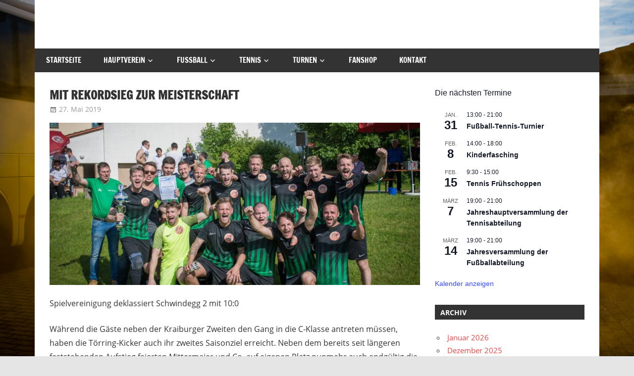

--- FILE ---
content_type: text/html; charset=UTF-8
request_url: https://www.spvgg-jettenbach.de/index.php/2019/05/27/mit-rekordsieg-zur-meisterschaft/
body_size: 24051
content:
<!DOCTYPE html>
<html lang="de">

<head>
<meta charset="UTF-8">
<meta name="viewport" content="width=device-width, initial-scale=1">
<link rel="profile" href="http://gmpg.org/xfn/11">
<link rel="pingback" href="https://www.spvgg-jettenbach.de/xmlrpc.php">

<title>Mit Rekordsieg zur Meisterschaft &#8211; Spielvereinigung Jettenbach e.V.</title>
<meta name='robots' content='max-image-preview:large' />
<link rel='dns-prefetch' href='//cdn.canvasjs.com' />
<link rel="alternate" type="application/rss+xml" title="Spielvereinigung Jettenbach e.V. &raquo; Feed" href="https://www.spvgg-jettenbach.de/index.php/feed/" />
<link rel="alternate" type="application/rss+xml" title="Spielvereinigung Jettenbach e.V. &raquo; Kommentar-Feed" href="https://www.spvgg-jettenbach.de/index.php/comments/feed/" />
<link rel="alternate" type="text/calendar" title="Spielvereinigung Jettenbach e.V. &raquo; iCal Feed" href="https://www.spvgg-jettenbach.de/index.php/events/?ical=1" />
<link rel="alternate" title="oEmbed (JSON)" type="application/json+oembed" href="https://www.spvgg-jettenbach.de/index.php/wp-json/oembed/1.0/embed?url=https%3A%2F%2Fwww.spvgg-jettenbach.de%2Findex.php%2F2019%2F05%2F27%2Fmit-rekordsieg-zur-meisterschaft%2F" />
<link rel="alternate" title="oEmbed (XML)" type="text/xml+oembed" href="https://www.spvgg-jettenbach.de/index.php/wp-json/oembed/1.0/embed?url=https%3A%2F%2Fwww.spvgg-jettenbach.de%2Findex.php%2F2019%2F05%2F27%2Fmit-rekordsieg-zur-meisterschaft%2F&#038;format=xml" />
<style id='wp-img-auto-sizes-contain-inline-css' type='text/css'>
img:is([sizes=auto i],[sizes^="auto," i]){contain-intrinsic-size:3000px 1500px}
/*# sourceURL=wp-img-auto-sizes-contain-inline-css */
</style>
<link rel='stylesheet' id='zeedynamic-custom-fonts-css' href='https://www.spvgg-jettenbach.de/wp-content/themes/zeedynamic/assets/css/custom-fonts.css?ver=20180413' type='text/css' media='all' />
<style id='wp-emoji-styles-inline-css' type='text/css'>

	img.wp-smiley, img.emoji {
		display: inline !important;
		border: none !important;
		box-shadow: none !important;
		height: 1em !important;
		width: 1em !important;
		margin: 0 0.07em !important;
		vertical-align: -0.1em !important;
		background: none !important;
		padding: 0 !important;
	}
/*# sourceURL=wp-emoji-styles-inline-css */
</style>
<link rel='stylesheet' id='wp-block-library-css' href='https://www.spvgg-jettenbach.de/wp-includes/css/dist/block-library/style.min.css?ver=6.9' type='text/css' media='all' />
<style id='wp-block-gallery-inline-css' type='text/css'>
.blocks-gallery-grid:not(.has-nested-images),.wp-block-gallery:not(.has-nested-images){display:flex;flex-wrap:wrap;list-style-type:none;margin:0;padding:0}.blocks-gallery-grid:not(.has-nested-images) .blocks-gallery-image,.blocks-gallery-grid:not(.has-nested-images) .blocks-gallery-item,.wp-block-gallery:not(.has-nested-images) .blocks-gallery-image,.wp-block-gallery:not(.has-nested-images) .blocks-gallery-item{display:flex;flex-direction:column;flex-grow:1;justify-content:center;margin:0 1em 1em 0;position:relative;width:calc(50% - 1em)}.blocks-gallery-grid:not(.has-nested-images) .blocks-gallery-image:nth-of-type(2n),.blocks-gallery-grid:not(.has-nested-images) .blocks-gallery-item:nth-of-type(2n),.wp-block-gallery:not(.has-nested-images) .blocks-gallery-image:nth-of-type(2n),.wp-block-gallery:not(.has-nested-images) .blocks-gallery-item:nth-of-type(2n){margin-right:0}.blocks-gallery-grid:not(.has-nested-images) .blocks-gallery-image figure,.blocks-gallery-grid:not(.has-nested-images) .blocks-gallery-item figure,.wp-block-gallery:not(.has-nested-images) .blocks-gallery-image figure,.wp-block-gallery:not(.has-nested-images) .blocks-gallery-item figure{align-items:flex-end;display:flex;height:100%;justify-content:flex-start;margin:0}.blocks-gallery-grid:not(.has-nested-images) .blocks-gallery-image img,.blocks-gallery-grid:not(.has-nested-images) .blocks-gallery-item img,.wp-block-gallery:not(.has-nested-images) .blocks-gallery-image img,.wp-block-gallery:not(.has-nested-images) .blocks-gallery-item img{display:block;height:auto;max-width:100%;width:auto}.blocks-gallery-grid:not(.has-nested-images) .blocks-gallery-image figcaption,.blocks-gallery-grid:not(.has-nested-images) .blocks-gallery-item figcaption,.wp-block-gallery:not(.has-nested-images) .blocks-gallery-image figcaption,.wp-block-gallery:not(.has-nested-images) .blocks-gallery-item figcaption{background:linear-gradient(0deg,#000000b3,#0000004d 70%,#0000);bottom:0;box-sizing:border-box;color:#fff;font-size:.8em;margin:0;max-height:100%;overflow:auto;padding:3em .77em .7em;position:absolute;text-align:center;width:100%;z-index:2}.blocks-gallery-grid:not(.has-nested-images) .blocks-gallery-image figcaption img,.blocks-gallery-grid:not(.has-nested-images) .blocks-gallery-item figcaption img,.wp-block-gallery:not(.has-nested-images) .blocks-gallery-image figcaption img,.wp-block-gallery:not(.has-nested-images) .blocks-gallery-item figcaption img{display:inline}.blocks-gallery-grid:not(.has-nested-images) figcaption,.wp-block-gallery:not(.has-nested-images) figcaption{flex-grow:1}.blocks-gallery-grid:not(.has-nested-images).is-cropped .blocks-gallery-image a,.blocks-gallery-grid:not(.has-nested-images).is-cropped .blocks-gallery-image img,.blocks-gallery-grid:not(.has-nested-images).is-cropped .blocks-gallery-item a,.blocks-gallery-grid:not(.has-nested-images).is-cropped .blocks-gallery-item img,.wp-block-gallery:not(.has-nested-images).is-cropped .blocks-gallery-image a,.wp-block-gallery:not(.has-nested-images).is-cropped .blocks-gallery-image img,.wp-block-gallery:not(.has-nested-images).is-cropped .blocks-gallery-item a,.wp-block-gallery:not(.has-nested-images).is-cropped .blocks-gallery-item img{flex:1;height:100%;object-fit:cover;width:100%}.blocks-gallery-grid:not(.has-nested-images).columns-1 .blocks-gallery-image,.blocks-gallery-grid:not(.has-nested-images).columns-1 .blocks-gallery-item,.wp-block-gallery:not(.has-nested-images).columns-1 .blocks-gallery-image,.wp-block-gallery:not(.has-nested-images).columns-1 .blocks-gallery-item{margin-right:0;width:100%}@media (min-width:600px){.blocks-gallery-grid:not(.has-nested-images).columns-3 .blocks-gallery-image,.blocks-gallery-grid:not(.has-nested-images).columns-3 .blocks-gallery-item,.wp-block-gallery:not(.has-nested-images).columns-3 .blocks-gallery-image,.wp-block-gallery:not(.has-nested-images).columns-3 .blocks-gallery-item{margin-right:1em;width:calc(33.33333% - .66667em)}.blocks-gallery-grid:not(.has-nested-images).columns-4 .blocks-gallery-image,.blocks-gallery-grid:not(.has-nested-images).columns-4 .blocks-gallery-item,.wp-block-gallery:not(.has-nested-images).columns-4 .blocks-gallery-image,.wp-block-gallery:not(.has-nested-images).columns-4 .blocks-gallery-item{margin-right:1em;width:calc(25% - .75em)}.blocks-gallery-grid:not(.has-nested-images).columns-5 .blocks-gallery-image,.blocks-gallery-grid:not(.has-nested-images).columns-5 .blocks-gallery-item,.wp-block-gallery:not(.has-nested-images).columns-5 .blocks-gallery-image,.wp-block-gallery:not(.has-nested-images).columns-5 .blocks-gallery-item{margin-right:1em;width:calc(20% - .8em)}.blocks-gallery-grid:not(.has-nested-images).columns-6 .blocks-gallery-image,.blocks-gallery-grid:not(.has-nested-images).columns-6 .blocks-gallery-item,.wp-block-gallery:not(.has-nested-images).columns-6 .blocks-gallery-image,.wp-block-gallery:not(.has-nested-images).columns-6 .blocks-gallery-item{margin-right:1em;width:calc(16.66667% - .83333em)}.blocks-gallery-grid:not(.has-nested-images).columns-7 .blocks-gallery-image,.blocks-gallery-grid:not(.has-nested-images).columns-7 .blocks-gallery-item,.wp-block-gallery:not(.has-nested-images).columns-7 .blocks-gallery-image,.wp-block-gallery:not(.has-nested-images).columns-7 .blocks-gallery-item{margin-right:1em;width:calc(14.28571% - .85714em)}.blocks-gallery-grid:not(.has-nested-images).columns-8 .blocks-gallery-image,.blocks-gallery-grid:not(.has-nested-images).columns-8 .blocks-gallery-item,.wp-block-gallery:not(.has-nested-images).columns-8 .blocks-gallery-image,.wp-block-gallery:not(.has-nested-images).columns-8 .blocks-gallery-item{margin-right:1em;width:calc(12.5% - .875em)}.blocks-gallery-grid:not(.has-nested-images).columns-1 .blocks-gallery-image:nth-of-type(1n),.blocks-gallery-grid:not(.has-nested-images).columns-1 .blocks-gallery-item:nth-of-type(1n),.blocks-gallery-grid:not(.has-nested-images).columns-2 .blocks-gallery-image:nth-of-type(2n),.blocks-gallery-grid:not(.has-nested-images).columns-2 .blocks-gallery-item:nth-of-type(2n),.blocks-gallery-grid:not(.has-nested-images).columns-3 .blocks-gallery-image:nth-of-type(3n),.blocks-gallery-grid:not(.has-nested-images).columns-3 .blocks-gallery-item:nth-of-type(3n),.blocks-gallery-grid:not(.has-nested-images).columns-4 .blocks-gallery-image:nth-of-type(4n),.blocks-gallery-grid:not(.has-nested-images).columns-4 .blocks-gallery-item:nth-of-type(4n),.blocks-gallery-grid:not(.has-nested-images).columns-5 .blocks-gallery-image:nth-of-type(5n),.blocks-gallery-grid:not(.has-nested-images).columns-5 .blocks-gallery-item:nth-of-type(5n),.blocks-gallery-grid:not(.has-nested-images).columns-6 .blocks-gallery-image:nth-of-type(6n),.blocks-gallery-grid:not(.has-nested-images).columns-6 .blocks-gallery-item:nth-of-type(6n),.blocks-gallery-grid:not(.has-nested-images).columns-7 .blocks-gallery-image:nth-of-type(7n),.blocks-gallery-grid:not(.has-nested-images).columns-7 .blocks-gallery-item:nth-of-type(7n),.blocks-gallery-grid:not(.has-nested-images).columns-8 .blocks-gallery-image:nth-of-type(8n),.blocks-gallery-grid:not(.has-nested-images).columns-8 .blocks-gallery-item:nth-of-type(8n),.wp-block-gallery:not(.has-nested-images).columns-1 .blocks-gallery-image:nth-of-type(1n),.wp-block-gallery:not(.has-nested-images).columns-1 .blocks-gallery-item:nth-of-type(1n),.wp-block-gallery:not(.has-nested-images).columns-2 .blocks-gallery-image:nth-of-type(2n),.wp-block-gallery:not(.has-nested-images).columns-2 .blocks-gallery-item:nth-of-type(2n),.wp-block-gallery:not(.has-nested-images).columns-3 .blocks-gallery-image:nth-of-type(3n),.wp-block-gallery:not(.has-nested-images).columns-3 .blocks-gallery-item:nth-of-type(3n),.wp-block-gallery:not(.has-nested-images).columns-4 .blocks-gallery-image:nth-of-type(4n),.wp-block-gallery:not(.has-nested-images).columns-4 .blocks-gallery-item:nth-of-type(4n),.wp-block-gallery:not(.has-nested-images).columns-5 .blocks-gallery-image:nth-of-type(5n),.wp-block-gallery:not(.has-nested-images).columns-5 .blocks-gallery-item:nth-of-type(5n),.wp-block-gallery:not(.has-nested-images).columns-6 .blocks-gallery-image:nth-of-type(6n),.wp-block-gallery:not(.has-nested-images).columns-6 .blocks-gallery-item:nth-of-type(6n),.wp-block-gallery:not(.has-nested-images).columns-7 .blocks-gallery-image:nth-of-type(7n),.wp-block-gallery:not(.has-nested-images).columns-7 .blocks-gallery-item:nth-of-type(7n),.wp-block-gallery:not(.has-nested-images).columns-8 .blocks-gallery-image:nth-of-type(8n),.wp-block-gallery:not(.has-nested-images).columns-8 .blocks-gallery-item:nth-of-type(8n){margin-right:0}}.blocks-gallery-grid:not(.has-nested-images) .blocks-gallery-image:last-child,.blocks-gallery-grid:not(.has-nested-images) .blocks-gallery-item:last-child,.wp-block-gallery:not(.has-nested-images) .blocks-gallery-image:last-child,.wp-block-gallery:not(.has-nested-images) .blocks-gallery-item:last-child{margin-right:0}.blocks-gallery-grid:not(.has-nested-images).alignleft,.blocks-gallery-grid:not(.has-nested-images).alignright,.wp-block-gallery:not(.has-nested-images).alignleft,.wp-block-gallery:not(.has-nested-images).alignright{max-width:420px;width:100%}.blocks-gallery-grid:not(.has-nested-images).aligncenter .blocks-gallery-item figure,.wp-block-gallery:not(.has-nested-images).aligncenter .blocks-gallery-item figure{justify-content:center}.wp-block-gallery:not(.is-cropped) .blocks-gallery-item{align-self:flex-start}figure.wp-block-gallery.has-nested-images{align-items:normal}.wp-block-gallery.has-nested-images figure.wp-block-image:not(#individual-image){margin:0;width:calc(50% - var(--wp--style--unstable-gallery-gap, 16px)/2)}.wp-block-gallery.has-nested-images figure.wp-block-image{box-sizing:border-box;display:flex;flex-direction:column;flex-grow:1;justify-content:center;max-width:100%;position:relative}.wp-block-gallery.has-nested-images figure.wp-block-image>a,.wp-block-gallery.has-nested-images figure.wp-block-image>div{flex-direction:column;flex-grow:1;margin:0}.wp-block-gallery.has-nested-images figure.wp-block-image img{display:block;height:auto;max-width:100%!important;width:auto}.wp-block-gallery.has-nested-images figure.wp-block-image figcaption,.wp-block-gallery.has-nested-images figure.wp-block-image:has(figcaption):before{bottom:0;left:0;max-height:100%;position:absolute;right:0}.wp-block-gallery.has-nested-images figure.wp-block-image:has(figcaption):before{backdrop-filter:blur(3px);content:"";height:100%;-webkit-mask-image:linear-gradient(0deg,#000 20%,#0000);mask-image:linear-gradient(0deg,#000 20%,#0000);max-height:40%;pointer-events:none}.wp-block-gallery.has-nested-images figure.wp-block-image figcaption{box-sizing:border-box;color:#fff;font-size:13px;margin:0;overflow:auto;padding:1em;text-align:center;text-shadow:0 0 1.5px #000}.wp-block-gallery.has-nested-images figure.wp-block-image figcaption::-webkit-scrollbar{height:12px;width:12px}.wp-block-gallery.has-nested-images figure.wp-block-image figcaption::-webkit-scrollbar-track{background-color:initial}.wp-block-gallery.has-nested-images figure.wp-block-image figcaption::-webkit-scrollbar-thumb{background-clip:padding-box;background-color:initial;border:3px solid #0000;border-radius:8px}.wp-block-gallery.has-nested-images figure.wp-block-image figcaption:focus-within::-webkit-scrollbar-thumb,.wp-block-gallery.has-nested-images figure.wp-block-image figcaption:focus::-webkit-scrollbar-thumb,.wp-block-gallery.has-nested-images figure.wp-block-image figcaption:hover::-webkit-scrollbar-thumb{background-color:#fffc}.wp-block-gallery.has-nested-images figure.wp-block-image figcaption{scrollbar-color:#0000 #0000;scrollbar-gutter:stable both-edges;scrollbar-width:thin}.wp-block-gallery.has-nested-images figure.wp-block-image figcaption:focus,.wp-block-gallery.has-nested-images figure.wp-block-image figcaption:focus-within,.wp-block-gallery.has-nested-images figure.wp-block-image figcaption:hover{scrollbar-color:#fffc #0000}.wp-block-gallery.has-nested-images figure.wp-block-image figcaption{will-change:transform}@media (hover:none){.wp-block-gallery.has-nested-images figure.wp-block-image figcaption{scrollbar-color:#fffc #0000}}.wp-block-gallery.has-nested-images figure.wp-block-image figcaption{background:linear-gradient(0deg,#0006,#0000)}.wp-block-gallery.has-nested-images figure.wp-block-image figcaption img{display:inline}.wp-block-gallery.has-nested-images figure.wp-block-image figcaption a{color:inherit}.wp-block-gallery.has-nested-images figure.wp-block-image.has-custom-border img{box-sizing:border-box}.wp-block-gallery.has-nested-images figure.wp-block-image.has-custom-border>a,.wp-block-gallery.has-nested-images figure.wp-block-image.has-custom-border>div,.wp-block-gallery.has-nested-images figure.wp-block-image.is-style-rounded>a,.wp-block-gallery.has-nested-images figure.wp-block-image.is-style-rounded>div{flex:1 1 auto}.wp-block-gallery.has-nested-images figure.wp-block-image.has-custom-border figcaption,.wp-block-gallery.has-nested-images figure.wp-block-image.is-style-rounded figcaption{background:none;color:inherit;flex:initial;margin:0;padding:10px 10px 9px;position:relative;text-shadow:none}.wp-block-gallery.has-nested-images figure.wp-block-image.has-custom-border:before,.wp-block-gallery.has-nested-images figure.wp-block-image.is-style-rounded:before{content:none}.wp-block-gallery.has-nested-images figcaption{flex-basis:100%;flex-grow:1;text-align:center}.wp-block-gallery.has-nested-images:not(.is-cropped) figure.wp-block-image:not(#individual-image){margin-bottom:auto;margin-top:0}.wp-block-gallery.has-nested-images.is-cropped figure.wp-block-image:not(#individual-image){align-self:inherit}.wp-block-gallery.has-nested-images.is-cropped figure.wp-block-image:not(#individual-image)>a,.wp-block-gallery.has-nested-images.is-cropped figure.wp-block-image:not(#individual-image)>div:not(.components-drop-zone){display:flex}.wp-block-gallery.has-nested-images.is-cropped figure.wp-block-image:not(#individual-image) a,.wp-block-gallery.has-nested-images.is-cropped figure.wp-block-image:not(#individual-image) img{flex:1 0 0%;height:100%;object-fit:cover;width:100%}.wp-block-gallery.has-nested-images.columns-1 figure.wp-block-image:not(#individual-image){width:100%}@media (min-width:600px){.wp-block-gallery.has-nested-images.columns-3 figure.wp-block-image:not(#individual-image){width:calc(33.33333% - var(--wp--style--unstable-gallery-gap, 16px)*.66667)}.wp-block-gallery.has-nested-images.columns-4 figure.wp-block-image:not(#individual-image){width:calc(25% - var(--wp--style--unstable-gallery-gap, 16px)*.75)}.wp-block-gallery.has-nested-images.columns-5 figure.wp-block-image:not(#individual-image){width:calc(20% - var(--wp--style--unstable-gallery-gap, 16px)*.8)}.wp-block-gallery.has-nested-images.columns-6 figure.wp-block-image:not(#individual-image){width:calc(16.66667% - var(--wp--style--unstable-gallery-gap, 16px)*.83333)}.wp-block-gallery.has-nested-images.columns-7 figure.wp-block-image:not(#individual-image){width:calc(14.28571% - var(--wp--style--unstable-gallery-gap, 16px)*.85714)}.wp-block-gallery.has-nested-images.columns-8 figure.wp-block-image:not(#individual-image){width:calc(12.5% - var(--wp--style--unstable-gallery-gap, 16px)*.875)}.wp-block-gallery.has-nested-images.columns-default figure.wp-block-image:not(#individual-image){width:calc(33.33% - var(--wp--style--unstable-gallery-gap, 16px)*.66667)}.wp-block-gallery.has-nested-images.columns-default figure.wp-block-image:not(#individual-image):first-child:nth-last-child(2),.wp-block-gallery.has-nested-images.columns-default figure.wp-block-image:not(#individual-image):first-child:nth-last-child(2)~figure.wp-block-image:not(#individual-image){width:calc(50% - var(--wp--style--unstable-gallery-gap, 16px)*.5)}.wp-block-gallery.has-nested-images.columns-default figure.wp-block-image:not(#individual-image):first-child:last-child{width:100%}}.wp-block-gallery.has-nested-images.alignleft,.wp-block-gallery.has-nested-images.alignright{max-width:420px;width:100%}.wp-block-gallery.has-nested-images.aligncenter{justify-content:center}
/*# sourceURL=https://www.spvgg-jettenbach.de/wp-includes/blocks/gallery/style.min.css */
</style>
<style id='wp-block-paragraph-inline-css' type='text/css'>
.is-small-text{font-size:.875em}.is-regular-text{font-size:1em}.is-large-text{font-size:2.25em}.is-larger-text{font-size:3em}.has-drop-cap:not(:focus):first-letter{float:left;font-size:8.4em;font-style:normal;font-weight:100;line-height:.68;margin:.05em .1em 0 0;text-transform:uppercase}body.rtl .has-drop-cap:not(:focus):first-letter{float:none;margin-left:.1em}p.has-drop-cap.has-background{overflow:hidden}:root :where(p.has-background){padding:1.25em 2.375em}:where(p.has-text-color:not(.has-link-color)) a{color:inherit}p.has-text-align-left[style*="writing-mode:vertical-lr"],p.has-text-align-right[style*="writing-mode:vertical-rl"]{rotate:180deg}
/*# sourceURL=https://www.spvgg-jettenbach.de/wp-includes/blocks/paragraph/style.min.css */
</style>
<style id='global-styles-inline-css' type='text/css'>
:root{--wp--preset--aspect-ratio--square: 1;--wp--preset--aspect-ratio--4-3: 4/3;--wp--preset--aspect-ratio--3-4: 3/4;--wp--preset--aspect-ratio--3-2: 3/2;--wp--preset--aspect-ratio--2-3: 2/3;--wp--preset--aspect-ratio--16-9: 16/9;--wp--preset--aspect-ratio--9-16: 9/16;--wp--preset--color--black: #333333;--wp--preset--color--cyan-bluish-gray: #abb8c3;--wp--preset--color--white: #ffffff;--wp--preset--color--pale-pink: #f78da7;--wp--preset--color--vivid-red: #cf2e2e;--wp--preset--color--luminous-vivid-orange: #ff6900;--wp--preset--color--luminous-vivid-amber: #fcb900;--wp--preset--color--light-green-cyan: #7bdcb5;--wp--preset--color--vivid-green-cyan: #00d084;--wp--preset--color--pale-cyan-blue: #8ed1fc;--wp--preset--color--vivid-cyan-blue: #0693e3;--wp--preset--color--vivid-purple: #9b51e0;--wp--preset--color--primary: #e84747;--wp--preset--color--light-gray: #f0f0f0;--wp--preset--color--dark-gray: #777777;--wp--preset--gradient--vivid-cyan-blue-to-vivid-purple: linear-gradient(135deg,rgb(6,147,227) 0%,rgb(155,81,224) 100%);--wp--preset--gradient--light-green-cyan-to-vivid-green-cyan: linear-gradient(135deg,rgb(122,220,180) 0%,rgb(0,208,130) 100%);--wp--preset--gradient--luminous-vivid-amber-to-luminous-vivid-orange: linear-gradient(135deg,rgb(252,185,0) 0%,rgb(255,105,0) 100%);--wp--preset--gradient--luminous-vivid-orange-to-vivid-red: linear-gradient(135deg,rgb(255,105,0) 0%,rgb(207,46,46) 100%);--wp--preset--gradient--very-light-gray-to-cyan-bluish-gray: linear-gradient(135deg,rgb(238,238,238) 0%,rgb(169,184,195) 100%);--wp--preset--gradient--cool-to-warm-spectrum: linear-gradient(135deg,rgb(74,234,220) 0%,rgb(151,120,209) 20%,rgb(207,42,186) 40%,rgb(238,44,130) 60%,rgb(251,105,98) 80%,rgb(254,248,76) 100%);--wp--preset--gradient--blush-light-purple: linear-gradient(135deg,rgb(255,206,236) 0%,rgb(152,150,240) 100%);--wp--preset--gradient--blush-bordeaux: linear-gradient(135deg,rgb(254,205,165) 0%,rgb(254,45,45) 50%,rgb(107,0,62) 100%);--wp--preset--gradient--luminous-dusk: linear-gradient(135deg,rgb(255,203,112) 0%,rgb(199,81,192) 50%,rgb(65,88,208) 100%);--wp--preset--gradient--pale-ocean: linear-gradient(135deg,rgb(255,245,203) 0%,rgb(182,227,212) 50%,rgb(51,167,181) 100%);--wp--preset--gradient--electric-grass: linear-gradient(135deg,rgb(202,248,128) 0%,rgb(113,206,126) 100%);--wp--preset--gradient--midnight: linear-gradient(135deg,rgb(2,3,129) 0%,rgb(40,116,252) 100%);--wp--preset--font-size--small: 13px;--wp--preset--font-size--medium: 20px;--wp--preset--font-size--large: 36px;--wp--preset--font-size--x-large: 42px;--wp--preset--spacing--20: 0.44rem;--wp--preset--spacing--30: 0.67rem;--wp--preset--spacing--40: 1rem;--wp--preset--spacing--50: 1.5rem;--wp--preset--spacing--60: 2.25rem;--wp--preset--spacing--70: 3.38rem;--wp--preset--spacing--80: 5.06rem;--wp--preset--shadow--natural: 6px 6px 9px rgba(0, 0, 0, 0.2);--wp--preset--shadow--deep: 12px 12px 50px rgba(0, 0, 0, 0.4);--wp--preset--shadow--sharp: 6px 6px 0px rgba(0, 0, 0, 0.2);--wp--preset--shadow--outlined: 6px 6px 0px -3px rgb(255, 255, 255), 6px 6px rgb(0, 0, 0);--wp--preset--shadow--crisp: 6px 6px 0px rgb(0, 0, 0);}:where(.is-layout-flex){gap: 0.5em;}:where(.is-layout-grid){gap: 0.5em;}body .is-layout-flex{display: flex;}.is-layout-flex{flex-wrap: wrap;align-items: center;}.is-layout-flex > :is(*, div){margin: 0;}body .is-layout-grid{display: grid;}.is-layout-grid > :is(*, div){margin: 0;}:where(.wp-block-columns.is-layout-flex){gap: 2em;}:where(.wp-block-columns.is-layout-grid){gap: 2em;}:where(.wp-block-post-template.is-layout-flex){gap: 1.25em;}:where(.wp-block-post-template.is-layout-grid){gap: 1.25em;}.has-black-color{color: var(--wp--preset--color--black) !important;}.has-cyan-bluish-gray-color{color: var(--wp--preset--color--cyan-bluish-gray) !important;}.has-white-color{color: var(--wp--preset--color--white) !important;}.has-pale-pink-color{color: var(--wp--preset--color--pale-pink) !important;}.has-vivid-red-color{color: var(--wp--preset--color--vivid-red) !important;}.has-luminous-vivid-orange-color{color: var(--wp--preset--color--luminous-vivid-orange) !important;}.has-luminous-vivid-amber-color{color: var(--wp--preset--color--luminous-vivid-amber) !important;}.has-light-green-cyan-color{color: var(--wp--preset--color--light-green-cyan) !important;}.has-vivid-green-cyan-color{color: var(--wp--preset--color--vivid-green-cyan) !important;}.has-pale-cyan-blue-color{color: var(--wp--preset--color--pale-cyan-blue) !important;}.has-vivid-cyan-blue-color{color: var(--wp--preset--color--vivid-cyan-blue) !important;}.has-vivid-purple-color{color: var(--wp--preset--color--vivid-purple) !important;}.has-black-background-color{background-color: var(--wp--preset--color--black) !important;}.has-cyan-bluish-gray-background-color{background-color: var(--wp--preset--color--cyan-bluish-gray) !important;}.has-white-background-color{background-color: var(--wp--preset--color--white) !important;}.has-pale-pink-background-color{background-color: var(--wp--preset--color--pale-pink) !important;}.has-vivid-red-background-color{background-color: var(--wp--preset--color--vivid-red) !important;}.has-luminous-vivid-orange-background-color{background-color: var(--wp--preset--color--luminous-vivid-orange) !important;}.has-luminous-vivid-amber-background-color{background-color: var(--wp--preset--color--luminous-vivid-amber) !important;}.has-light-green-cyan-background-color{background-color: var(--wp--preset--color--light-green-cyan) !important;}.has-vivid-green-cyan-background-color{background-color: var(--wp--preset--color--vivid-green-cyan) !important;}.has-pale-cyan-blue-background-color{background-color: var(--wp--preset--color--pale-cyan-blue) !important;}.has-vivid-cyan-blue-background-color{background-color: var(--wp--preset--color--vivid-cyan-blue) !important;}.has-vivid-purple-background-color{background-color: var(--wp--preset--color--vivid-purple) !important;}.has-black-border-color{border-color: var(--wp--preset--color--black) !important;}.has-cyan-bluish-gray-border-color{border-color: var(--wp--preset--color--cyan-bluish-gray) !important;}.has-white-border-color{border-color: var(--wp--preset--color--white) !important;}.has-pale-pink-border-color{border-color: var(--wp--preset--color--pale-pink) !important;}.has-vivid-red-border-color{border-color: var(--wp--preset--color--vivid-red) !important;}.has-luminous-vivid-orange-border-color{border-color: var(--wp--preset--color--luminous-vivid-orange) !important;}.has-luminous-vivid-amber-border-color{border-color: var(--wp--preset--color--luminous-vivid-amber) !important;}.has-light-green-cyan-border-color{border-color: var(--wp--preset--color--light-green-cyan) !important;}.has-vivid-green-cyan-border-color{border-color: var(--wp--preset--color--vivid-green-cyan) !important;}.has-pale-cyan-blue-border-color{border-color: var(--wp--preset--color--pale-cyan-blue) !important;}.has-vivid-cyan-blue-border-color{border-color: var(--wp--preset--color--vivid-cyan-blue) !important;}.has-vivid-purple-border-color{border-color: var(--wp--preset--color--vivid-purple) !important;}.has-vivid-cyan-blue-to-vivid-purple-gradient-background{background: var(--wp--preset--gradient--vivid-cyan-blue-to-vivid-purple) !important;}.has-light-green-cyan-to-vivid-green-cyan-gradient-background{background: var(--wp--preset--gradient--light-green-cyan-to-vivid-green-cyan) !important;}.has-luminous-vivid-amber-to-luminous-vivid-orange-gradient-background{background: var(--wp--preset--gradient--luminous-vivid-amber-to-luminous-vivid-orange) !important;}.has-luminous-vivid-orange-to-vivid-red-gradient-background{background: var(--wp--preset--gradient--luminous-vivid-orange-to-vivid-red) !important;}.has-very-light-gray-to-cyan-bluish-gray-gradient-background{background: var(--wp--preset--gradient--very-light-gray-to-cyan-bluish-gray) !important;}.has-cool-to-warm-spectrum-gradient-background{background: var(--wp--preset--gradient--cool-to-warm-spectrum) !important;}.has-blush-light-purple-gradient-background{background: var(--wp--preset--gradient--blush-light-purple) !important;}.has-blush-bordeaux-gradient-background{background: var(--wp--preset--gradient--blush-bordeaux) !important;}.has-luminous-dusk-gradient-background{background: var(--wp--preset--gradient--luminous-dusk) !important;}.has-pale-ocean-gradient-background{background: var(--wp--preset--gradient--pale-ocean) !important;}.has-electric-grass-gradient-background{background: var(--wp--preset--gradient--electric-grass) !important;}.has-midnight-gradient-background{background: var(--wp--preset--gradient--midnight) !important;}.has-small-font-size{font-size: var(--wp--preset--font-size--small) !important;}.has-medium-font-size{font-size: var(--wp--preset--font-size--medium) !important;}.has-large-font-size{font-size: var(--wp--preset--font-size--large) !important;}.has-x-large-font-size{font-size: var(--wp--preset--font-size--x-large) !important;}
/*# sourceURL=global-styles-inline-css */
</style>
<style id='core-block-supports-inline-css' type='text/css'>
.wp-block-gallery.wp-block-gallery-1{--wp--style--unstable-gallery-gap:var( --wp--style--gallery-gap-default, var( --gallery-block--gutter-size, var( --wp--style--block-gap, 0.5em ) ) );gap:var( --wp--style--gallery-gap-default, var( --gallery-block--gutter-size, var( --wp--style--block-gap, 0.5em ) ) );}
/*# sourceURL=core-block-supports-inline-css */
</style>

<style id='classic-theme-styles-inline-css' type='text/css'>
/*! This file is auto-generated */
.wp-block-button__link{color:#fff;background-color:#32373c;border-radius:9999px;box-shadow:none;text-decoration:none;padding:calc(.667em + 2px) calc(1.333em + 2px);font-size:1.125em}.wp-block-file__button{background:#32373c;color:#fff;text-decoration:none}
/*# sourceURL=/wp-includes/css/classic-themes.min.css */
</style>
<link rel='stylesheet' id='themezee-custom-color-palette-css' href='https://www.spvgg-jettenbach.de/wp-content/plugins/custom-color-palette/assets/css/custom-color-palette.css?ver=1.0' type='text/css' media='all' />
<link rel='stylesheet' id='ditty-displays-css' href='https://www.spvgg-jettenbach.de/wp-content/plugins/ditty-news-ticker/assets/build/dittyDisplays.css?ver=3.1.62' type='text/css' media='all' />
<link rel='stylesheet' id='ditty-fontawesome-css' href='https://www.spvgg-jettenbach.de/wp-content/plugins/ditty-news-ticker/includes/libs/fontawesome-6.4.0/css/all.css?ver=6.4.0' type='text/css' media='' />
<link rel='stylesheet' id='dashicons-css' href='https://www.spvgg-jettenbach.de/wp-includes/css/dashicons.min.css?ver=6.9' type='text/css' media='all' />
<link rel='stylesheet' id='admin-bar-css' href='https://www.spvgg-jettenbach.de/wp-includes/css/admin-bar.min.css?ver=6.9' type='text/css' media='all' />
<style id='admin-bar-inline-css' type='text/css'>

    .canvasjs-chart-credit{
        display: none !important;
    }
    #vtrtsFreeChart canvas {
    border-radius: 6px;
}

.vtrts-free-adminbar-weekly-title {
    font-weight: bold;
    font-size: 14px;
    color: #fff;
    margin-bottom: 6px;
}

        #wpadminbar #wp-admin-bar-vtrts_free_top_button .ab-icon:before {
            content: "\f185";
            color: #1DAE22;
            top: 3px;
        }
    #wp-admin-bar-vtrts_pro_top_button .ab-item {
        min-width: 180px;
    }
    .vtrts-free-adminbar-dropdown {
        min-width: 420px ;
        padding: 18px 18px 12px 18px;
        background: #23282d;
        color: #fff;
        border-radius: 8px;
        box-shadow: 0 4px 24px rgba(0,0,0,0.15);
        margin-top: 10px;
    }
    .vtrts-free-adminbar-grid {
        display: grid;
        grid-template-columns: 1fr 1fr;
        gap: 18px 18px; /* row-gap column-gap */
        margin-bottom: 18px;
    }
    .vtrts-free-adminbar-card {
        background: #2c3338;
        border-radius: 8px;
        padding: 18px 18px 12px 18px;
        box-shadow: 0 2px 8px rgba(0,0,0,0.07);
        display: flex;
        flex-direction: column;
        align-items: flex-start;
    }
    /* Extra margin for the right column */
    .vtrts-free-adminbar-card:nth-child(2),
    .vtrts-free-adminbar-card:nth-child(4) {
        margin-left: 10px !important;
        padding-left: 10px !important;
                padding-top: 6px !important;

        margin-right: 10px !important;
        padding-right : 10px !important;
        margin-top: 10px !important;
    }
    .vtrts-free-adminbar-card:nth-child(1),
    .vtrts-free-adminbar-card:nth-child(3) {
        margin-left: 10px !important;
        padding-left: 10px !important;
                padding-top: 6px !important;

        margin-top: 10px !important;
                padding-right : 10px !important;

    }
    /* Extra margin for the bottom row */
    .vtrts-free-adminbar-card:nth-child(3),
    .vtrts-free-adminbar-card:nth-child(4) {
        margin-top: 6px !important;
        padding-top: 6px !important;
        margin-top: 10px !important;
    }
    .vtrts-free-adminbar-card-title {
        font-size: 14px;
        font-weight: 800;
        margin-bottom: 6px;
        color: #fff;
    }
    .vtrts-free-adminbar-card-value {
        font-size: 22px;
        font-weight: bold;
        color: #1DAE22;
        margin-bottom: 4px;
    }
    .vtrts-free-adminbar-card-sub {
        font-size: 12px;
        color: #aaa;
    }
    .vtrts-free-adminbar-btn-wrap {
        text-align: center;
        margin-top: 8px;
    }

    #wp-admin-bar-vtrts_free_top_button .ab-item{
    min-width: 80px !important;
        padding: 0px !important;
    .vtrts-free-adminbar-btn {
        display: inline-block;
        background: #1DAE22;
        color: #fff !important;
        font-weight: bold;
        padding: 8px 28px;
        border-radius: 6px;
        text-decoration: none;
        font-size: 15px;
        transition: background 0.2s;
        margin-top: 8px;
    }
    .vtrts-free-adminbar-btn:hover {
        background: #15991b;
        color: #fff !important;
    }

    .vtrts-free-adminbar-dropdown-wrap { min-width: 0; padding: 0; }
    #wpadminbar #wp-admin-bar-vtrts_free_top_button .vtrts-free-adminbar-dropdown { display: none; position: absolute; left: 0; top: 100%; z-index: 99999; }
    #wpadminbar #wp-admin-bar-vtrts_free_top_button:hover .vtrts-free-adminbar-dropdown { display: block; }
    
        .ab-empty-item #wp-admin-bar-vtrts_free_top_button-default .ab-empty-item{
    height:0px !important;
    padding :0px !important;
     }
            #wpadminbar .quicklinks .ab-empty-item{
        padding:0px !important;
    }
    .vtrts-free-adminbar-dropdown {
    min-width: 420px;
    padding: 18px 18px 12px 18px;
    background: #23282d;
    color: #fff;
    border-radius: 12px; /* more rounded */
    box-shadow: 0 8px 32px rgba(0,0,0,0.25); /* deeper shadow */
    margin-top: 10px;
}

.vtrts-free-adminbar-btn-wrap {
    text-align: center;
    margin-top: 18px; /* more space above */
}

.vtrts-free-adminbar-btn {
    display: inline-block;
    background: #1DAE22;
    color: #fff !important;
    font-weight: bold;
    padding: 5px 22px;
    border-radius: 8px;
    text-decoration: none;
    font-size: 17px;
    transition: background 0.2s, box-shadow 0.2s;
    margin-top: 8px;
    box-shadow: 0 2px 8px rgba(29,174,34,0.15);
    text-align: center;
    line-height: 1.6;
    
}
.vtrts-free-adminbar-btn:hover {
    background: #15991b;
    color: #fff !important;
    box-shadow: 0 4px 16px rgba(29,174,34,0.25);
}
    


/*# sourceURL=admin-bar-inline-css */
</style>
<link rel='stylesheet' id='simplelightbox-0-css' href='https://www.spvgg-jettenbach.de/wp-content/plugins/nextgen-gallery/static/Lightbox/simplelightbox/simple-lightbox.css?ver=4.0.3' type='text/css' media='all' />
<link rel='stylesheet' id='zeedynamic-stylesheet-css' href='https://www.spvgg-jettenbach.de/wp-content/themes/zeedynamic/style.css?ver=1.7.9' type='text/css' media='all' />
<style id='zeedynamic-stylesheet-inline-css' type='text/css'>
.site-title, .site-description { position: absolute; clip: rect(1px, 1px, 1px, 1px); width: 1px; height: 1px; overflow: hidden; }
/*# sourceURL=zeedynamic-stylesheet-inline-css */
</style>
<link rel='stylesheet' id='genericons-css' href='https://www.spvgg-jettenbach.de/wp-content/themes/zeedynamic/assets/genericons/genericons.css?ver=3.4.1' type='text/css' media='all' />
<link rel='stylesheet' id='themezee-related-posts-css' href='https://www.spvgg-jettenbach.de/wp-content/themes/zeedynamic/assets/css/themezee-related-posts.css?ver=20160421' type='text/css' media='all' />
<script type="text/javascript" id="ahc_front_js-js-extra">
/* <![CDATA[ */
var ahc_ajax_front = {"ajax_url":"https://www.spvgg-jettenbach.de/wp-admin/admin-ajax.php","plugin_url":"https://www.spvgg-jettenbach.de/wp-content/plugins/visitors-traffic-real-time-statistics/","page_id":"1574","page_title":"Mit Rekordsieg zur Meisterschaft","post_type":"post"};
//# sourceURL=ahc_front_js-js-extra
/* ]]> */
</script>
<script type="text/javascript" src="https://www.spvgg-jettenbach.de/wp-content/plugins/visitors-traffic-real-time-statistics/js/front.js?ver=6.9" id="ahc_front_js-js"></script>
<script type="text/javascript" src="https://www.spvgg-jettenbach.de/wp-includes/js/jquery/jquery.min.js?ver=3.7.1" id="jquery-core-js"></script>
<script type="text/javascript" src="https://www.spvgg-jettenbach.de/wp-includes/js/jquery/jquery-migrate.min.js?ver=3.4.1" id="jquery-migrate-js"></script>
<script type="text/javascript" id="photocrati_ajax-js-extra">
/* <![CDATA[ */
var photocrati_ajax = {"url":"https://www.spvgg-jettenbach.de/index.php?photocrati_ajax=1","rest_url":"https://www.spvgg-jettenbach.de/index.php/wp-json/","wp_home_url":"https://www.spvgg-jettenbach.de/index.php","wp_site_url":"https://www.spvgg-jettenbach.de/index.php","wp_root_url":"https://www.spvgg-jettenbach.de/index.php","wp_plugins_url":"https://www.spvgg-jettenbach.de/wp-content/plugins","wp_content_url":"https://www.spvgg-jettenbach.de/wp-content","wp_includes_url":"https://www.spvgg-jettenbach.de/wp-includes/","ngg_param_slug":"nggallery","rest_nonce":"a3c1c89cc7"};
//# sourceURL=photocrati_ajax-js-extra
/* ]]> */
</script>
<script type="text/javascript" src="https://www.spvgg-jettenbach.de/wp-content/plugins/nextgen-gallery/static/Legacy/ajax.min.js?ver=4.0.3" id="photocrati_ajax-js"></script>
<script type="text/javascript" id="zeedynamic-jquery-navigation-js-extra">
/* <![CDATA[ */
var zeedynamic_menu_title = {"text":"Men\u00fc"};
//# sourceURL=zeedynamic-jquery-navigation-js-extra
/* ]]> */
</script>
<script type="text/javascript" src="https://www.spvgg-jettenbach.de/wp-content/themes/zeedynamic/assets/js/navigation.js?ver=20210324" id="zeedynamic-jquery-navigation-js"></script>
<link rel="https://api.w.org/" href="https://www.spvgg-jettenbach.de/index.php/wp-json/" /><link rel="alternate" title="JSON" type="application/json" href="https://www.spvgg-jettenbach.de/index.php/wp-json/wp/v2/posts/1574" /><link rel="EditURI" type="application/rsd+xml" title="RSD" href="https://www.spvgg-jettenbach.de/xmlrpc.php?rsd" />
<meta name="generator" content="WordPress 6.9" />
<link rel="canonical" href="https://www.spvgg-jettenbach.de/index.php/2019/05/27/mit-rekordsieg-zur-meisterschaft/" />
<link rel='shortlink' href='https://www.spvgg-jettenbach.de/?p=1574' />
<meta name="tec-api-version" content="v1"><meta name="tec-api-origin" content="https://www.spvgg-jettenbach.de"><link rel="alternate" href="https://www.spvgg-jettenbach.de/index.php/wp-json/tribe/events/v1/" /><style type="text/css" id="custom-background-css">
body.custom-background { background-image: url("https://www.spvgg-jettenbach.de/wp-content/uploads/2024/07/Ehrungsabend_75_Jahre_TUS-3.png"); background-position: right center; background-size: cover; background-repeat: no-repeat; background-attachment: fixed; }
</style>
	<link rel="icon" href="https://www.spvgg-jettenbach.de/wp-content/uploads/2019/04/SpVgg.ico" sizes="32x32" />
<link rel="icon" href="https://www.spvgg-jettenbach.de/wp-content/uploads/2019/04/SpVgg.ico" sizes="192x192" />
<link rel="apple-touch-icon" href="https://www.spvgg-jettenbach.de/wp-content/uploads/2019/04/SpVgg.ico" />
<meta name="msapplication-TileImage" content="https://www.spvgg-jettenbach.de/wp-content/uploads/2019/04/SpVgg.ico" />
</head>

<body class="wp-singular post-template-default single single-post postid-1574 single-format-standard custom-background wp-embed-responsive wp-theme-zeedynamic tribe-no-js page-template-zeedynamic author-hidden categories-hidden">

	<div id="page" class="hfeed site">

		<a class="skip-link screen-reader-text" href="#content">Zum Inhalt springen</a>

		
		<header id="masthead" class="site-header clearfix" role="banner">

			<div class="header-main container clearfix">

				<div id="logo" class="site-branding clearfix">

										
			<p class="site-title"><a href="https://www.spvgg-jettenbach.de/" rel="home">Spielvereinigung Jettenbach e.V.</a></p>

							
			<p class="site-description">Sportverein von Jettenbach am Inn</p>

		
				</div><!-- .site-branding -->

				<div class="header-widgets clearfix">

					<aside id="block-4" class="header-widget widget_block widget_media_gallery">
<figure class="wp-block-gallery has-nested-images columns-default is-cropped wp-block-gallery-1 is-layout-flex wp-block-gallery-is-layout-flex"></figure>
</aside>
				</div><!-- .header-widgets -->


			</div><!-- .header-main -->

			<div id="main-navigation-wrap" class="primary-navigation-wrap">

				<nav id="main-navigation" class="primary-navigation navigation clearfix" role="navigation">
					<ul id="menu-menu" class="main-navigation-menu"><li id="menu-item-1298" class="menu-item menu-item-type-custom menu-item-object-custom menu-item-home menu-item-1298"><a href="https://www.spvgg-jettenbach.de/">Startseite</a></li>
<li id="menu-item-1299" class="menu-item menu-item-type-post_type menu-item-object-page menu-item-has-children menu-item-1299"><a href="https://www.spvgg-jettenbach.de/index.php/hauptverein/">Hauptverein</a>
<ul class="sub-menu">
	<li id="menu-item-1300" class="menu-item menu-item-type-post_type menu-item-object-page menu-item-1300"><a href="https://www.spvgg-jettenbach.de/index.php/hauptverein/wir-ueber-uns/">Wir über uns</a></li>
	<li id="menu-item-1301" class="menu-item menu-item-type-post_type menu-item-object-page menu-item-1301"><a href="https://www.spvgg-jettenbach.de/index.php/hauptverein/unsere-sportanlagen/">Unsere Sportanlagen</a></li>
	<li id="menu-item-1302" class="menu-item menu-item-type-post_type menu-item-object-page menu-item-1302"><a href="https://www.spvgg-jettenbach.de/index.php/hauptverein/mitglied-werden/">Mitglied werden</a></li>
	<li id="menu-item-1303" class="menu-item menu-item-type-post_type menu-item-object-page menu-item-1303"><a href="https://www.spvgg-jettenbach.de/index.php/hauptverein/70-jahre-vereinsgeschichte/">75 Jahre Vereinsgeschichte</a></li>
	<li id="menu-item-1304" class="menu-item menu-item-type-post_type menu-item-object-page menu-item-1304"><a href="https://www.spvgg-jettenbach.de/index.php/hauptverein/bildergalerien/">Bildergalerien</a></li>
	<li id="menu-item-1657" class="menu-item menu-item-type-post_type menu-item-object-page menu-item-1657"><a href="https://www.spvgg-jettenbach.de/index.php/hauptverein/vereinsmagazin/">Vereinsmagazin</a></li>
	<li id="menu-item-109" class="menu-item menu-item-type-custom menu-item-object-custom menu-item-109"><a href="https://www.spvgg-jettenbach.de/index.php/events/">Kalender</a></li>
</ul>
</li>
<li id="menu-item-1306" class="menu-item menu-item-type-post_type menu-item-object-page menu-item-has-children menu-item-1306"><a href="https://www.spvgg-jettenbach.de/index.php/fussball/">Fußball</a>
<ul class="sub-menu">
	<li id="menu-item-149" class="menu-item menu-item-type-custom menu-item-object-custom menu-item-149"><a href="https://www.spvgg-jettenbach.de/index.php/fussball/abteilungsleitung/">Abteilungsleitung</a></li>
	<li id="menu-item-145" class="menu-item menu-item-type-custom menu-item-object-custom menu-item-145"><a href="https://www.spvgg-jettenbach.de/index.php/fussball/1-mannschaft/">1. Mannschaft</a></li>
	<li id="menu-item-146" class="menu-item menu-item-type-custom menu-item-object-custom menu-item-146"><a href="https://www.spvgg-jettenbach.de/index.php/fussball/2-mannschaft/">2. Mannschaft</a></li>
	<li id="menu-item-148" class="menu-item menu-item-type-custom menu-item-object-custom menu-item-148"><a href="https://www.spvgg-jettenbach.de/index.php/fussball/damenfussball/">Damenfußball</a></li>
	<li id="menu-item-147" class="menu-item menu-item-type-custom menu-item-object-custom menu-item-147"><a href="https://www.spvgg-jettenbach.de/index.php/fussball/ah/">AH</a></li>
	<li id="menu-item-151" class="menu-item menu-item-type-custom menu-item-object-custom menu-item-151"><a href="https://www.spvgg-jettenbach.de/index.php/fussball/bilder/">Bildergalerien</a></li>
	<li id="menu-item-152" class="menu-item menu-item-type-custom menu-item-object-custom menu-item-152"><a href="https://www.spvgg-jettenbach.de/index.php/fussball/archiv/">Archiv</a></li>
</ul>
</li>
<li id="menu-item-101" class="menu-item menu-item-type-custom menu-item-object-custom menu-item-has-children menu-item-101"><a href="https://www.spvgg-jettenbach.de/index.php/tennis/">Tennis</a>
<ul class="sub-menu">
	<li id="menu-item-158" class="menu-item menu-item-type-custom menu-item-object-custom menu-item-158"><a href="https://www.spvgg-jettenbach.de/index.php/tennis/vorstand/">Abteilungsleitung</a></li>
	<li id="menu-item-156" class="menu-item menu-item-type-custom menu-item-object-custom menu-item-156"><a href="https://www.spvgg-jettenbach.de/index.php/tennis/ergebnisse-der-mannschaften/">Ergebnisse der Mannschaften</a></li>
	<li id="menu-item-154" class="menu-item menu-item-type-custom menu-item-object-custom menu-item-154"><a href="https://www.spvgg-jettenbach.de/index.php/tennis/trainingszeiten/">Trainingszeiten</a></li>
	<li id="menu-item-155" class="menu-item menu-item-type-custom menu-item-object-custom menu-item-155"><a href="https://www.spvgg-jettenbach.de/index.php/tennis/termine-veranstaltungen/">Termine &#038; Veranstaltungen</a></li>
	<li id="menu-item-157" class="menu-item menu-item-type-custom menu-item-object-custom menu-item-157"><a href="https://www.spvgg-jettenbach.de/index.php/tennis/bildergalerie/">Bildergalerie</a></li>
	<li id="menu-item-159" class="menu-item menu-item-type-custom menu-item-object-custom menu-item-159"><a href="https://www.spvgg-jettenbach.de/index.php/tennis/archiv/">Archiv</a></li>
</ul>
</li>
<li id="menu-item-102" class="menu-item menu-item-type-custom menu-item-object-custom menu-item-has-children menu-item-102"><a href="https://www.spvgg-jettenbach.de/index.php/turnen/">Turnen</a>
<ul class="sub-menu">
	<li id="menu-item-163" class="menu-item menu-item-type-custom menu-item-object-custom menu-item-163"><a href="https://www.spvgg-jettenbach.de/index.php/turnen/abteilungsfuehrung/">Abteilungsleitung</a></li>
	<li id="menu-item-161" class="menu-item menu-item-type-custom menu-item-object-custom menu-item-161"><a href="https://www.spvgg-jettenbach.de/index.php/turnen/unser-angebot/">Unser Angebot</a></li>
	<li id="menu-item-162" class="menu-item menu-item-type-custom menu-item-object-custom menu-item-162"><a href="https://www.spvgg-jettenbach.de/index.php/turnen/unsere-uebungsleiter/">Unsere Übungsleiter</a></li>
	<li id="menu-item-165" class="menu-item menu-item-type-custom menu-item-object-custom menu-item-165"><a href="https://www.spvgg-jettenbach.de/index.php/turnen/archiv/">Archiv</a></li>
</ul>
</li>
<li id="menu-item-7118" class="menu-item menu-item-type-post_type menu-item-object-page menu-item-7118"><a href="https://www.spvgg-jettenbach.de/index.php/fanshop/">Fanshop</a></li>
<li id="menu-item-168" class="menu-item menu-item-type-custom menu-item-object-custom menu-item-168"><a href="https://www.spvgg-jettenbach.de/index.php/basketball/kontakt/">Kontakt</a></li>
</ul>				</nav><!-- #main-navigation -->

			</div>

		</header><!-- #masthead -->

		
		<div id="content" class="site-content container clearfix">

			
	<section id="primary" class="content-area">
		<main id="main" class="site-main" role="main">
				
		
<article id="post-1574" class="post-1574 post type-post status-publish format-standard has-post-thumbnail hentry category-allgemein">

	<header class="entry-header">

		<h1 class="entry-title">Mit Rekordsieg zur Meisterschaft</h1>
		<div class="entry-meta"><span class="meta-date"><a href="https://www.spvgg-jettenbach.de/index.php/2019/05/27/mit-rekordsieg-zur-meisterschaft/" title="5:20" rel="bookmark"><time class="entry-date published updated" datetime="2019-05-27T05:20:43+02:00">27. Mai 2019</time></a></span><span class="meta-author"> <span class="author vcard"><a class="url fn n" href="https://www.spvgg-jettenbach.de/index.php/author/gerstner/" title="Alle Beiträge von gerstner anzeigen" rel="author">gerstner</a></span></span><span class="meta-category"> <a href="https://www.spvgg-jettenbach.de/index.php/category/allgemein/" rel="category tag">Allgemein</a></span></div>
	</header><!-- .entry-header -->

	<img width="820" height="360" src="https://www.spvgg-jettenbach.de/wp-content/uploads/2019/05/2019-Meister-Herren-23-820x360.jpg" class="attachment-post-thumbnail size-post-thumbnail wp-post-image" alt="" decoding="async" fetchpriority="high" />
	<div class="entry-content clearfix">

		
<p>Spielvereinigung deklassiert Schwindegg 2 mit 10:0</p>



<p>Während die Gäste neben der Kraiburger Zweiten den Gang in die C-Klasse antreten müssen, haben die Törring-Kicker auch ihr zweites Saisonziel erreicht. Neben dem bereits seit längeren feststehenden Aufstieg feierten Mittermaier und Co. auf eigenen Platz nunmehr auch endgültig die Meisterschaft. Gratulation dazu. Passend zum Titelgewinn auch die Vorstellung der Grassl-Schützlinge. Mit dem 10:0 konnte man den höchsten Sieg aller im Verlauf der Saison ausgetragenen Spiele der B-Klasse Gruppe 4 feiern. Bisher war der 8:0 Heimsieg der Spielvereinigung gegen Erharting der Spitzenreiter in dieser Wertung. Bereits zur Halbzeit war die Meistersuppe beim Stand von 7:0 gelöffelt. Mit 17 Siegen, bei zwei Remis und zwei Niederlagen, einen Torverhältnis von 76:14 &#8211; plus 62 sowie 53 Punkten war man das beste Team in der Saison 2018/19 der B-Klasse Gruppe 4. Einzig Mitaufsteiger TSV Obertaufkirchen konnte mit der Törring-Elf einigermaßen mithalten. Die Schwindegger Zweite war dagegen im vorletzten Saisonspiel &#8211; das letzte folgt bereits am kommenden Mittwoch den 29.Mai um 19.00 Uhr beim SV Oberbergkirchen 2 &#8211; kein Gegner. </p>



<p>Aufstellung SpVgg Jettenbach:<br> Josef Manstetter, Florian Asanger, Egzon Behrami, Thomas Mittermaier (C), Florian Mittermaier, Patrick Wieser, Christian Cronauer (ab 71.Min. Serafettin Inan), Dominik Fischer (ab 62. Min. Rene Weber), Maximilian Mußner, Sebastian Gottwald (ab 46.Min.Patrick Feulner), Besnik Hyseni; <br> <strong>Trainer:</strong> Jürgen Grassl</p>



<p>Aufstellung SV Schwindegg 2:<br> Alexander Grossen, Christian Vogt (C), Franz Wörthmüller, Stefan Landenhammer, Giuseppe Di Mento (ab 46.Min. Selcuk Kök), Gerhard Stellner, Patrick Burghart, Stephan Kleine, Enes Kilic (ab 46.Min. Franz Lohmair), Fabian Hilger, Hans Wandinger;   <br> <strong>Trainer:</strong> Daniel Blindhuber</p>



<p><strong>Schiedsrichter:</strong> Johann Merwald, SpVgg Zangberg<br> <strong>Zuschauer:</strong> 80<br> <strong>Gelbe Karten:</strong><br> SpVgg Jettenbach: Christian Cronauer, Patrick Feulner;<br> SV Schwindegg 2: Fehlanzeige</p>



<p><strong>Torfolge:</strong><br>   1:0 (  1.Min.) Patrick Wieser<br>   2:0 (  7.Min.) Florian Mittermaier<br>   3:0 (15.Min.) Florian Mittermaier<br>   4:0 (26.Min.) Dominik Fischer<br>   5:0 (29.Min.) Dominik Fischer<br>   6:0 (32.Min.) Patrick Wieser<br>   7:0 (41.Min.) Patrick Wieser<br>   8:0 (67.Min.) Patrick Wieser<br>   9:0 (71.Min.) Patrick Wieser<br> 10:0 (87.Min.) Florian Mittermaier</p>



<p>Als der Vertreter des Bayerischen Fußballverbandes Bernhard Helmich nach Spielschluss die Meisterurkunde und den Pokal an Jettenbachs Kapitän Thomas Mittermaier überreichte, klangen seine Worte wie das Fußball-Evangelium: Gratulation zur Meisterschaft und dem Aufstieg und das ihr mir ja nicht mehr aus der A-Klasse absteigt! Auf immer und ewig!<br> Helmich &#8211; Bezirksjugendleiter, Schiedsrichter und Mitglied der Spielvereinigung &#8211; hatte sozusagen eine Hausaufgabe zu erledigen. Seine Worte heißt es nun umzusetzen. Nun die kommende Saison in der neuen Spielklasse  wird sicher eine Herausforderung für die Grassl-Truppe. Aber wenn man sich kontinuierlich weiterentwickelt, sollte die A-Klasse zu meistern sein. Denn in der B-Klasse war man &#8211; von einigen Ausnahmen abgesehen &#8211; bei vielen Spielen das klar bessere Team. Ein Blick auf die Tabelle oder auf die Eingangs erwähnten Zahlen sagen alles aus. <br> Wie ein Orkan mit Windstärke 10 fegte die ohne Stammkeeper Andreas Oglesby und Abwehrorganisator Sebastian Stephan angetretene Spielvereinigung, in der ersten Halbzeit über die Gäste hinweg. Bereits in der ersten Minute schlug es im Schwindegger Gehäuse ein, als Patrick Wieser nach einer Ecke von Maxi Mußner einen Kopfball in die Maschen setzte. Der Grafengarser sollte im weiteren Verlauf zum Spieler des Tages (Neudeutsch Man of the Match) werden. Die Grassl-Truppe hatte das Spiel in der ersten Spielhälfte jederzeit im Griff, glänzte mit einigen perfekt vorgetragenen Angriffen und war auch im Abschluss effizient. So als Florian Mittermaier nach einen Gewaltschuss von Torjäger Fischer, den Keeper Grossen nur abklatschen konnte, per Abstauber erfolgreich war. Nach fünfzehn Minuten und einen sehenswerten 40 mtr. Seitenwechsel von Besnik Hyseni (starkes Spiel) auf Florian Mittermaier war das 3:0 perfekt. Sein Volleyschuss mittig ins Tor aber nicht unhaltbar, wenn auch der Vater anderer Meinung war. Es folgten weitere Topgelegenheiten für Wieser nach Vorlagen von Mittermaier und Hyseni sowie für Dominik Fischer, der alleine vor der Schwindegger Kiste den Keeper den Ball in die Arme schoss. Der nächste Aufreger war ein Wutausbruch von Schwindegg´s Trainer Daniel Blindhuber (selbst ein excellenter Torjäger) am Seitenrand. Etwas zu deftig und in dieser Form nicht angebracht, so das Empfinden vieler Zuschauer. Als ein Heber von Gottwald nach Pass von Hyseni Richtung Tor trudelte, glaubten viele an das 4:0. Der Ball trudelte aber am Tor vorbei. Danach ein leichter Bruch im Spiel der Jettenbacher ehe Fischer nach einer schönen Seitenverlagerung von Christian Cronauer und Pass von Wieser in die Tiefe seinen 22.Saisontreffer folgen ließ. Tor Nummer 23 verdankte er dann seinen Haarschopf, als er nach einen Freistoß von Mußner eine Haareslänge vor Keeper Grossen (verfehlte den Ball) an das Spielgerät kam. Elegant dann das 6:0 durch Wieser, der einen Freistoß an Hyseni verschuldet, aus 16 mtr. ins kurze Eck zirkelte. Doch damit noch nicht genug. Als sich Mußner durch die Abwehrreihen der Gäste schlängelte, war Wieser per Abstauber zur Stelle. Die Gäste fast ohne jede Torchance. Einzig Stephan Kleine setzte sich gleich gegen drei Jettenbacher im Strafraum durch. Sein ohne Druck abgefeuerter finaler Ball aber eine sichere Beute von Keeper Beppe Manstetter, der bereits vor dem Spiel seine Pia anwies, die Aufstiegs-T-Shirt bei passender Gelegenheit aus der Kabine zu holen.<br> Bei dem total einseitigen Spiel und einen Pausenstand von 7:0 konnte ja nichts mehr schiefgehen.<br> Kurz nach dem Wiederanpfiff hatte dann Manstetter endlich auch Arbeit. Erneut zog Kleine ab, aber Jettenbachs Keeper zeigte mit einer Glanzparade, dass auf ihm Verlass war. Leider konnte die Grassl-Truppe in der zweiten Halbzeit nicht mehr an die Vorstellung in Hälfte eins anknüpfen. Dennoch waren Chancen keine Mangelware. Cronauer hatte etwas Pech, der Keeper der Gäste dagegen Glück, als der Ball vom Pfosten nicht an den Rücken des Schwindegger Schlussmann sprang. Es wäre ein kurioser Treffer geworden. Der eingewechselte Feulner und Mittermaier agierten bei Angriffen und Abschlüssen zu eigensinnig, bei vielen anderen Angriffen ging der finale Pass in die Hosen. Nach einen Fernschuss von Cronauer (knapp über das Tor) kam etwas Hektik in die Partie. Daran aber nicht schuld  waren die beiden Platzkassiere Gerry Friedrich und Rickmer Wintersteiger die ihre Aufgabe mit Pils und Goaßnhalbe in der Hand erledigten. Ein Bild für Götter, aber keines für den Fußballplatz. Die Begegnung von der Spielvereinigung trotz mehrerer Wechsel stets dominiert aber ohne den Spielfluss der ersten Halbzeit. Die Gäste waren etwas besser in der Partie, fingen sich aber noch weitere Treffer ein. Feulner vergab eine weitere Chance, als er nicht den durchaus möglichen direkten Weg zum Abschluss suchte. Sein Querpass auf den eingewechselten Weber von minderer Qualität. Höhere Qualität zeigte dann Patrick Wieser, als er nach Pass von Mußner zum 8:0 abschloss. Damit hatte Wieser sein Tagespulver (vorher trocken gelagert und lange Zeit versteckt) aber noch nicht verschossen. Denn auch das 9:0 ging auf seine Kappe, als er einen Alleingang erfolgreich abschloss. Fünf Tore in einem Spiel- chapaue! Einige zwischenzeitliche harmlose Schüsse der Schwindegger ließen Torwart Manstetter kalt. Als die Zuschauer fast den Glauben an einen zweistelligen Sieg verloren, knallte Florian Mittermaier den Ball aus spitzen Winkel unter die Latte. Lothar Emmerich ließ grüßen. Ein letzter Aufreger durch Feulner, der seinen Frust etwas zu sehr öffentlich machte, dann pfiff der Unparteiische die Begegnung unter den Applaus der Zuschauer ab. Ein letzter heimischer Gruß an die B-Klasse und ein letztes &#8222;Danke Jungs&#8220; von Stadionsprecher Koni Mittermaier, das war`s. Auf in die A-Klasse……..</p>



<p>Jettenbach den 26.Mai 2019<br><strong> Bericht:</strong> Peter Schillmaier / Foto Christian Gerstner</p>

		
	</div><!-- .entry-content -->

	<footer class="entry-footer">

				
	<nav class="navigation post-navigation" aria-label="Beiträge">
		<h2 class="screen-reader-text">Beitragsnavigation</h2>
		<div class="nav-links"><div class="nav-previous"><a href="https://www.spvgg-jettenbach.de/index.php/2019/05/19/keine-meisterliche-vorstellung/" rel="prev"><span class="screen-reader-text">Vorheriger Beitrag:</span>Keine meisterliche Vorstellung</a></div><div class="nav-next"><a href="https://www.spvgg-jettenbach.de/index.php/2019/05/28/zweite-unterliegt-engelsberg-2-mit-36/" rel="next"><span class="screen-reader-text">Nächster Beitrag:</span>Zweite unterliegt Engelsberg 2 mit 3:6</a></div></div>
	</nav>
	</footer><!-- .entry-footer -->

</article>

<div id="comments" class="comments-area">

	
	
	
	
</div><!-- #comments -->
		
		</main><!-- #main -->
	</section><!-- #primary -->
	
	
	<section id="secondary" class="sidebar widget-area clearfix" role="complementary">

		<div  class="tribe-compatibility-container" >
	<div
		 class="tribe-common tribe-events tribe-events-view tribe-events-view--widget-events-list tribe-events-widget" 		data-js="tribe-events-view"
		data-view-rest-url="https://www.spvgg-jettenbach.de/index.php/wp-json/tribe/views/v2/html"
		data-view-manage-url="1"
							data-view-breakpoint-pointer="bec21169-ec41-4bf7-b5b0-67d5cbd7f262"
			>
		<div class="tribe-events-widget-events-list">

			<script type="application/ld+json">
[{"@context":"http://schema.org","@type":"Event","name":"Fu\u00dfball-Tennis-Turnier","description":"&lt;p&gt;Die Abteilung Fu\u00dfball l\u00e4dt Sportler und Besucher zum traditionellen Turnier ein.&lt;/p&gt;\\n","url":"https://www.spvgg-jettenbach.de/index.php/event/fussball-tennis-turnier-2/","eventAttendanceMode":"https://schema.org/OfflineEventAttendanceMode","eventStatus":"https://schema.org/EventScheduled","startDate":"2026-01-31T13:00:00+01:00","endDate":"2026-01-31T21:00:00+01:00","location":{"@type":"Place","name":"Mehrzweckhalle","description":"","url":"","address":{"@type":"PostalAddress","streetAddress":"Gr\u00fcnthaler Str. 14","addressLocality":"Jettenbach","postalCode":"84555","addressCountry":"Deutschland"},"telephone":"","sameAs":""},"performer":"Organization"},{"@context":"http://schema.org","@type":"Event","name":"Kinderfasching","description":"","url":"https://www.spvgg-jettenbach.de/index.php/event/kinderfasching/","eventAttendanceMode":"https://schema.org/OfflineEventAttendanceMode","eventStatus":"https://schema.org/EventScheduled","startDate":"2026-02-08T14:00:00+01:00","endDate":"2026-02-08T18:00:00+01:00","location":{"@type":"Place","name":"Mehrzweckhalle","description":"","url":"","address":{"@type":"PostalAddress","streetAddress":"Gr\u00fcnthaler Str. 14","addressLocality":"Jettenbach","postalCode":"84555","addressCountry":"Deutschland"},"telephone":"","sameAs":""},"offers":{"@type":"Offer","price":"0","priceCurrency":"USD","url":"https://www.spvgg-jettenbach.de/index.php/event/kinderfasching/","category":"primary","availability":"inStock","validFrom":"1970-01-01T00:00:00+00:00"},"performer":"Organization"},{"@context":"http://schema.org","@type":"Event","name":"Tennis Fr\u00fchschoppen","description":"","url":"https://www.spvgg-jettenbach.de/index.php/event/tennis-fruehschoppen-7/","eventAttendanceMode":"https://schema.org/OfflineEventAttendanceMode","eventStatus":"https://schema.org/EventScheduled","startDate":"2026-02-15T09:30:00+01:00","endDate":"2026-02-15T15:00:00+01:00","location":{"@type":"Place","name":"Sportanlage Jettenbach","description":"","url":"","address":{"@type":"PostalAddress","streetAddress":"Gr\u00fcnthaler Stra\u00dfe 14","addressLocality":"Jettenbach","postalCode":"84555","addressCountry":"Germany"},"telephone":"","sameAs":""},"performer":"Organization"},{"@context":"http://schema.org","@type":"Event","name":"Jahreshauptversammlung der Tennisabteilung","description":"&lt;p&gt;Zur Jahreshauptversammlung der Tennisabteilung l\u00e4dt die Vorstandschaft alle Mitglieder und interessierte B\u00fcrgerinnen und B\u00fcrger recht herzlich ein. Es stehen Neuwahlen an!&lt;/p&gt;\\n","url":"https://www.spvgg-jettenbach.de/index.php/event/jahreshauptversammlung-der-spvgg-2/","eventAttendanceMode":"https://schema.org/OfflineEventAttendanceMode","eventStatus":"https://schema.org/EventScheduled","startDate":"2026-03-07T19:00:00+01:00","endDate":"2026-03-07T21:00:00+01:00","location":{"@type":"Place","name":"Gasthaus Grasser","description":"","url":"","address":{"@type":"PostalAddress","streetAddress":"Bahnhofstra\u00dfe 1","addressLocality":"Jettenbach","postalCode":"84555","addressCountry":"Deutschland"},"telephone":"08638 7810","sameAs":""},"performer":"Organization"},{"@context":"http://schema.org","@type":"Event","name":"Jahresversammlung der Fu\u00dfballabteilung","description":"","url":"https://www.spvgg-jettenbach.de/index.php/event/jahresversammlung-der-fussballabteilung-2/","eventAttendanceMode":"https://schema.org/OfflineEventAttendanceMode","eventStatus":"https://schema.org/EventScheduled","startDate":"2026-03-14T19:00:00+01:00","endDate":"2026-03-14T21:00:00+01:00","location":{"@type":"Place","name":"Gasthaus Grasser","description":"","url":"","address":{"@type":"PostalAddress","streetAddress":"Bahnhofstra\u00dfe 1","addressLocality":"Jettenbach","postalCode":"84555","addressCountry":"Deutschland"},"telephone":"08638 7810","sameAs":""},"performer":"Organization"}]
</script>
			<script data-js="tribe-events-view-data" type="application/json">
	{"slug":"widget-events-list","prev_url":"","next_url":"https:\/\/www.spvgg-jettenbach.de\/?post_type=tribe_events&eventDisplay=widget-events-list&paged=2","view_class":"Tribe\\Events\\Views\\V2\\Views\\Widgets\\Widget_List_View","view_slug":"widget-events-list","view_label":"View","view":null,"should_manage_url":true,"id":null,"alias-slugs":null,"title":"Mit Rekordsieg zur Meisterschaft \u2013 Spielvereinigung Jettenbach e.V.","limit":"5","no_upcoming_events":false,"featured_events_only":false,"jsonld_enable":true,"tribe_is_list_widget":false,"admin_fields":{"title":{"label":"Titel:","type":"text","parent_classes":"","classes":"","dependency":"","id":"widget-tribe-widget-events-list-3-title","name":"widget-tribe-widget-events-list[3][title]","options":[],"placeholder":"","value":null},"limit":{"label":"Anzeige:","type":"number","default":5,"min":1,"max":10,"step":1,"parent_classes":"","classes":"","dependency":"","id":"widget-tribe-widget-events-list-3-limit","name":"widget-tribe-widget-events-list[3][limit]","options":[],"placeholder":"","value":null},"no_upcoming_events":{"label":"Blende dieses Widget aus, wenn es keine bevorstehenden Veranstaltungen gibt.","type":"checkbox","parent_classes":"","classes":"","dependency":"","id":"widget-tribe-widget-events-list-3-no_upcoming_events","name":"widget-tribe-widget-events-list[3][no_upcoming_events]","options":[],"placeholder":"","value":null},"featured_events_only":{"label":"Nur auf hervorgehobene Veranstaltungen beschr\u00e4nken","type":"checkbox","parent_classes":"","classes":"","dependency":"","id":"widget-tribe-widget-events-list-3-featured_events_only","name":"widget-tribe-widget-events-list[3][featured_events_only]","options":[],"placeholder":"","value":null},"jsonld_enable":{"label":"JSON-LD-Daten generieren","type":"checkbox","parent_classes":"","classes":"","dependency":"","id":"widget-tribe-widget-events-list-3-jsonld_enable","name":"widget-tribe-widget-events-list[3][jsonld_enable]","options":[],"placeholder":"","value":null}},"events":[7806,7808,7810,7812,7814],"url":"https:\/\/www.spvgg-jettenbach.de\/?post_type=tribe_events&eventDisplay=widget-events-list","url_event_date":false,"bar":{"keyword":"","date":""},"today":"2026-01-23 00:00:00","now":"2026-01-23 14:12:04","home_url":"https:\/\/www.spvgg-jettenbach.de","rest_url":"https:\/\/www.spvgg-jettenbach.de\/index.php\/wp-json\/tribe\/views\/v2\/html","rest_method":"GET","rest_nonce":"","today_url":"https:\/\/www.spvgg-jettenbach.de\/?post_type=tribe_events&eventDisplay=widget-events-list&year=2019&monthnum=05&day=27&name=mit-rekordsieg-zur-meisterschaft","today_title":"Klicke, um das heutige Datum auszuw\u00e4hlen","today_label":"Heute","prev_label":"","next_label":"","date_formats":{"compact":"d.m.Y","month_and_year_compact":"m.Y","month_and_year":"F Y","time_range_separator":" - ","date_time_separator":"  |  "},"messages":[],"start_of_week":"1","header_title":"","header_title_element":"h1","content_title":"","breadcrumbs":[],"backlink":false,"before_events":"","after_events":"\n<!--\nThis calendar is powered by The Events Calendar.\nhttp:\/\/evnt.is\/18wn\n-->\n","display_events_bar":false,"disable_event_search":false,"live_refresh":true,"ical":{"display_link":true,"link":{"url":"https:\/\/www.spvgg-jettenbach.de\/?post_type=tribe_events&#038;eventDisplay=widget-events-list&#038;ical=1","text":"Veranstaltungen als iCal exportieren","title":"Diese Funktion verwenden, um Kalenderdaten mit Google Kalender, Apple iCal und kompatiblen Apps zu teilen"}},"container_classes":["tribe-common","tribe-events","tribe-events-view","tribe-events-view--widget-events-list","tribe-events-widget"],"container_data":[],"is_past":false,"breakpoints":{"xsmall":500,"medium":768,"full":960},"breakpoint_pointer":"bec21169-ec41-4bf7-b5b0-67d5cbd7f262","is_initial_load":true,"public_views":{"list":{"view_class":"Tribe\\Events\\Views\\V2\\Views\\List_View","view_url":"https:\/\/www.spvgg-jettenbach.de\/events\/liste\/","view_label":"Liste","aria_label":"Zeige Veranstaltungen in der Liste Ansicht"},"month":{"view_class":"Tribe\\Events\\Views\\V2\\Views\\Month_View","view_url":"https:\/\/www.spvgg-jettenbach.de\/events\/monat\/","view_label":"Monat","aria_label":"Zeige Veranstaltungen in der Monat Ansicht"},"day":{"view_class":"Tribe\\Events\\Views\\V2\\Views\\Day_View","view_url":"https:\/\/www.spvgg-jettenbach.de\/events\/heute\/","view_label":"Tag","aria_label":"Zeige Veranstaltungen in der Tag Ansicht"}},"show_latest_past":false,"past":false,"compatibility_classes":["tribe-compatibility-container"],"view_more_text":"Kalender anzeigen","view_more_title":"Weitere Veranstaltungen anzeigen.","view_more_link":"https:\/\/www.spvgg-jettenbach.de\/events\/","widget_title":"Die n\u00e4chsten Termine","hide_if_no_upcoming_events":false,"display":[],"subscribe_links":{"gcal":{"label":"Google Kalender","single_label":"Zu Google Kalender hinzuf\u00fcgen","visible":true,"block_slug":"hasGoogleCalendar"},"ical":{"label":"iCalendar","single_label":"Zu iCalendar hinzuf\u00fcgen","visible":true,"block_slug":"hasiCal"},"outlook-365":{"label":"Outlook 365","single_label":"Outlook 365","visible":true,"block_slug":"hasOutlook365"},"outlook-live":{"label":"Outlook Live","single_label":"Outlook Live","visible":true,"block_slug":"hasOutlookLive"}},"_context":{"slug":"widget-events-list"}}</script>

							<header class="tribe-events-widget-events-list__header">
					<h2 class="tribe-events-widget-events-list__header-title tribe-common-h6 tribe-common-h--alt">
						Die nächsten Termine					</h2>
				</header>
			
			
				<div class="tribe-events-widget-events-list__events">
											<div  class="tribe-common-g-row tribe-events-widget-events-list__event-row" >

	<div class="tribe-events-widget-events-list__event-date-tag tribe-common-g-col">
	<time class="tribe-events-widget-events-list__event-date-tag-datetime" datetime="2026-01-31">
		<span class="tribe-events-widget-events-list__event-date-tag-month">
			Jan.		</span>
		<span class="tribe-events-widget-events-list__event-date-tag-daynum tribe-common-h2 tribe-common-h4--min-medium">
			31		</span>
	</time>
</div>

	<div class="tribe-events-widget-events-list__event-wrapper tribe-common-g-col">
		<article  class="tribe-events-widget-events-list__event post-7806 tribe_events type-tribe_events status-publish hentry" >
			<div class="tribe-events-widget-events-list__event-details">

				<header class="tribe-events-widget-events-list__event-header">
					<div class="tribe-events-widget-events-list__event-datetime-wrapper tribe-common-b2 tribe-common-b3--min-medium">
		<time class="tribe-events-widget-events-list__event-datetime" datetime="2026-01-31">
		<span class="tribe-event-date-start">13:00</span> - <span class="tribe-event-time">21:00</span>	</time>
	</div>
					<h3 class="tribe-events-widget-events-list__event-title tribe-common-h7">
	<a
		href="https://www.spvgg-jettenbach.de/index.php/event/fussball-tennis-turnier-2/"
		title="Fußball-Tennis-Turnier"
		rel="bookmark"
		class="tribe-events-widget-events-list__event-title-link tribe-common-anchor-thin"
	>
		Fußball-Tennis-Turnier	</a>
</h3>
				</header>

				
			</div>
		</article>
	</div>

</div>
											<div  class="tribe-common-g-row tribe-events-widget-events-list__event-row" >

	<div class="tribe-events-widget-events-list__event-date-tag tribe-common-g-col">
	<time class="tribe-events-widget-events-list__event-date-tag-datetime" datetime="2026-02-08">
		<span class="tribe-events-widget-events-list__event-date-tag-month">
			Feb.		</span>
		<span class="tribe-events-widget-events-list__event-date-tag-daynum tribe-common-h2 tribe-common-h4--min-medium">
			8		</span>
	</time>
</div>

	<div class="tribe-events-widget-events-list__event-wrapper tribe-common-g-col">
		<article  class="tribe-events-widget-events-list__event post-7808 tribe_events type-tribe_events status-publish hentry" >
			<div class="tribe-events-widget-events-list__event-details">

				<header class="tribe-events-widget-events-list__event-header">
					<div class="tribe-events-widget-events-list__event-datetime-wrapper tribe-common-b2 tribe-common-b3--min-medium">
		<time class="tribe-events-widget-events-list__event-datetime" datetime="2026-02-08">
		<span class="tribe-event-date-start">14:00</span> - <span class="tribe-event-time">18:00</span>	</time>
	</div>
					<h3 class="tribe-events-widget-events-list__event-title tribe-common-h7">
	<a
		href="https://www.spvgg-jettenbach.de/index.php/event/kinderfasching/"
		title="Kinderfasching"
		rel="bookmark"
		class="tribe-events-widget-events-list__event-title-link tribe-common-anchor-thin"
	>
		Kinderfasching	</a>
</h3>
				</header>

				
			</div>
		</article>
	</div>

</div>
											<div  class="tribe-common-g-row tribe-events-widget-events-list__event-row" >

	<div class="tribe-events-widget-events-list__event-date-tag tribe-common-g-col">
	<time class="tribe-events-widget-events-list__event-date-tag-datetime" datetime="2026-02-15">
		<span class="tribe-events-widget-events-list__event-date-tag-month">
			Feb.		</span>
		<span class="tribe-events-widget-events-list__event-date-tag-daynum tribe-common-h2 tribe-common-h4--min-medium">
			15		</span>
	</time>
</div>

	<div class="tribe-events-widget-events-list__event-wrapper tribe-common-g-col">
		<article  class="tribe-events-widget-events-list__event post-7810 tribe_events type-tribe_events status-publish hentry" >
			<div class="tribe-events-widget-events-list__event-details">

				<header class="tribe-events-widget-events-list__event-header">
					<div class="tribe-events-widget-events-list__event-datetime-wrapper tribe-common-b2 tribe-common-b3--min-medium">
		<time class="tribe-events-widget-events-list__event-datetime" datetime="2026-02-15">
		<span class="tribe-event-date-start">9:30</span> - <span class="tribe-event-time">15:00</span>	</time>
	</div>
					<h3 class="tribe-events-widget-events-list__event-title tribe-common-h7">
	<a
		href="https://www.spvgg-jettenbach.de/index.php/event/tennis-fruehschoppen-7/"
		title="Tennis Frühschoppen"
		rel="bookmark"
		class="tribe-events-widget-events-list__event-title-link tribe-common-anchor-thin"
	>
		Tennis Frühschoppen	</a>
</h3>
				</header>

				
			</div>
		</article>
	</div>

</div>
											<div  class="tribe-common-g-row tribe-events-widget-events-list__event-row" >

	<div class="tribe-events-widget-events-list__event-date-tag tribe-common-g-col">
	<time class="tribe-events-widget-events-list__event-date-tag-datetime" datetime="2026-03-07">
		<span class="tribe-events-widget-events-list__event-date-tag-month">
			März		</span>
		<span class="tribe-events-widget-events-list__event-date-tag-daynum tribe-common-h2 tribe-common-h4--min-medium">
			7		</span>
	</time>
</div>

	<div class="tribe-events-widget-events-list__event-wrapper tribe-common-g-col">
		<article  class="tribe-events-widget-events-list__event post-7812 tribe_events type-tribe_events status-publish hentry tribe_events_cat-tennis" >
			<div class="tribe-events-widget-events-list__event-details">

				<header class="tribe-events-widget-events-list__event-header">
					<div class="tribe-events-widget-events-list__event-datetime-wrapper tribe-common-b2 tribe-common-b3--min-medium">
		<time class="tribe-events-widget-events-list__event-datetime" datetime="2026-03-07">
		<span class="tribe-event-date-start">19:00</span> - <span class="tribe-event-time">21:00</span>	</time>
	</div>
					<h3 class="tribe-events-widget-events-list__event-title tribe-common-h7">
	<a
		href="https://www.spvgg-jettenbach.de/index.php/event/jahreshauptversammlung-der-spvgg-2/"
		title="Jahreshauptversammlung der Tennisabteilung"
		rel="bookmark"
		class="tribe-events-widget-events-list__event-title-link tribe-common-anchor-thin"
	>
		Jahreshauptversammlung der Tennisabteilung	</a>
</h3>
				</header>

				
			</div>
		</article>
	</div>

</div>
											<div  class="tribe-common-g-row tribe-events-widget-events-list__event-row" >

	<div class="tribe-events-widget-events-list__event-date-tag tribe-common-g-col">
	<time class="tribe-events-widget-events-list__event-date-tag-datetime" datetime="2026-03-14">
		<span class="tribe-events-widget-events-list__event-date-tag-month">
			März		</span>
		<span class="tribe-events-widget-events-list__event-date-tag-daynum tribe-common-h2 tribe-common-h4--min-medium">
			14		</span>
	</time>
</div>

	<div class="tribe-events-widget-events-list__event-wrapper tribe-common-g-col">
		<article  class="tribe-events-widget-events-list__event post-7814 tribe_events type-tribe_events status-publish hentry tribe_events_cat-fussball" >
			<div class="tribe-events-widget-events-list__event-details">

				<header class="tribe-events-widget-events-list__event-header">
					<div class="tribe-events-widget-events-list__event-datetime-wrapper tribe-common-b2 tribe-common-b3--min-medium">
		<time class="tribe-events-widget-events-list__event-datetime" datetime="2026-03-14">
		<span class="tribe-event-date-start">19:00</span> - <span class="tribe-event-time">21:00</span>	</time>
	</div>
					<h3 class="tribe-events-widget-events-list__event-title tribe-common-h7">
	<a
		href="https://www.spvgg-jettenbach.de/index.php/event/jahresversammlung-der-fussballabteilung-2/"
		title="Jahresversammlung der Fußballabteilung"
		rel="bookmark"
		class="tribe-events-widget-events-list__event-title-link tribe-common-anchor-thin"
	>
		Jahresversammlung der Fußballabteilung	</a>
</h3>
				</header>

				
			</div>
		</article>
	</div>

</div>
									</div>

				<div class="tribe-events-widget-events-list__view-more tribe-common-b1 tribe-common-b2--min-medium">
	<a
		href="https://www.spvgg-jettenbach.de/events/"
		class="tribe-events-widget-events-list__view-more-link tribe-common-anchor-thin"
		title="Weitere Veranstaltungen anzeigen."
	>
		Kalender anzeigen	</a>
</div>

					</div>
	</div>
</div>
<script class="tribe-events-breakpoints">
	( function () {
		var completed = false;

		function initBreakpoints() {
			if ( completed ) {
				// This was fired already and completed no need to attach to the event listener.
				document.removeEventListener( 'DOMContentLoaded', initBreakpoints );
				return;
			}

			if ( 'undefined' === typeof window.tribe ) {
				return;
			}

			if ( 'undefined' === typeof window.tribe.events ) {
				return;
			}

			if ( 'undefined' === typeof window.tribe.events.views ) {
				return;
			}

			if ( 'undefined' === typeof window.tribe.events.views.breakpoints ) {
				return;
			}

			if ( 'function' !== typeof (window.tribe.events.views.breakpoints.setup) ) {
				return;
			}

			var container = document.querySelectorAll( '[data-view-breakpoint-pointer="bec21169-ec41-4bf7-b5b0-67d5cbd7f262"]' );
			if ( ! container ) {
				return;
			}

			window.tribe.events.views.breakpoints.setup( container );
			completed = true;
			// This was fired already and completed no need to attach to the event listener.
			document.removeEventListener( 'DOMContentLoaded', initBreakpoints );
		}

		// Try to init the breakpoints right away.
		initBreakpoints();
		document.addEventListener( 'DOMContentLoaded', initBreakpoints );
	})();
</script>
<script data-js='tribe-events-view-nonce-data' type='application/json'>{"tvn1":"d670de9b80","tvn2":""}</script><aside id="archives-2" class="widget widget_archive clearfix"><div class="widget-header"><h3 class="widget-title">Archiv</h3></div>
			<ul>
					<li><a href='https://www.spvgg-jettenbach.de/index.php/2026/01/'>Januar 2026</a></li>
	<li><a href='https://www.spvgg-jettenbach.de/index.php/2025/12/'>Dezember 2025</a></li>
	<li><a href='https://www.spvgg-jettenbach.de/index.php/2025/11/'>November 2025</a></li>
	<li><a href='https://www.spvgg-jettenbach.de/index.php/2025/10/'>Oktober 2025</a></li>
	<li><a href='https://www.spvgg-jettenbach.de/index.php/2025/09/'>September 2025</a></li>
	<li><a href='https://www.spvgg-jettenbach.de/index.php/2025/08/'>August 2025</a></li>
	<li><a href='https://www.spvgg-jettenbach.de/index.php/2025/06/'>Juni 2025</a></li>
	<li><a href='https://www.spvgg-jettenbach.de/index.php/2025/05/'>Mai 2025</a></li>
	<li><a href='https://www.spvgg-jettenbach.de/index.php/2025/04/'>April 2025</a></li>
	<li><a href='https://www.spvgg-jettenbach.de/index.php/2025/03/'>März 2025</a></li>
	<li><a href='https://www.spvgg-jettenbach.de/index.php/2025/02/'>Februar 2025</a></li>
	<li><a href='https://www.spvgg-jettenbach.de/index.php/2025/01/'>Januar 2025</a></li>
	<li><a href='https://www.spvgg-jettenbach.de/index.php/2024/12/'>Dezember 2024</a></li>
	<li><a href='https://www.spvgg-jettenbach.de/index.php/2024/11/'>November 2024</a></li>
	<li><a href='https://www.spvgg-jettenbach.de/index.php/2024/10/'>Oktober 2024</a></li>
	<li><a href='https://www.spvgg-jettenbach.de/index.php/2024/09/'>September 2024</a></li>
	<li><a href='https://www.spvgg-jettenbach.de/index.php/2024/08/'>August 2024</a></li>
	<li><a href='https://www.spvgg-jettenbach.de/index.php/2024/07/'>Juli 2024</a></li>
	<li><a href='https://www.spvgg-jettenbach.de/index.php/2024/06/'>Juni 2024</a></li>
	<li><a href='https://www.spvgg-jettenbach.de/index.php/2024/05/'>Mai 2024</a></li>
	<li><a href='https://www.spvgg-jettenbach.de/index.php/2024/04/'>April 2024</a></li>
	<li><a href='https://www.spvgg-jettenbach.de/index.php/2024/03/'>März 2024</a></li>
	<li><a href='https://www.spvgg-jettenbach.de/index.php/2024/02/'>Februar 2024</a></li>
	<li><a href='https://www.spvgg-jettenbach.de/index.php/2024/01/'>Januar 2024</a></li>
	<li><a href='https://www.spvgg-jettenbach.de/index.php/2023/12/'>Dezember 2023</a></li>
	<li><a href='https://www.spvgg-jettenbach.de/index.php/2023/11/'>November 2023</a></li>
	<li><a href='https://www.spvgg-jettenbach.de/index.php/2023/10/'>Oktober 2023</a></li>
	<li><a href='https://www.spvgg-jettenbach.de/index.php/2023/09/'>September 2023</a></li>
	<li><a href='https://www.spvgg-jettenbach.de/index.php/2023/08/'>August 2023</a></li>
	<li><a href='https://www.spvgg-jettenbach.de/index.php/2023/07/'>Juli 2023</a></li>
	<li><a href='https://www.spvgg-jettenbach.de/index.php/2023/06/'>Juni 2023</a></li>
	<li><a href='https://www.spvgg-jettenbach.de/index.php/2023/05/'>Mai 2023</a></li>
	<li><a href='https://www.spvgg-jettenbach.de/index.php/2023/04/'>April 2023</a></li>
	<li><a href='https://www.spvgg-jettenbach.de/index.php/2023/03/'>März 2023</a></li>
	<li><a href='https://www.spvgg-jettenbach.de/index.php/2022/12/'>Dezember 2022</a></li>
	<li><a href='https://www.spvgg-jettenbach.de/index.php/2022/11/'>November 2022</a></li>
	<li><a href='https://www.spvgg-jettenbach.de/index.php/2022/10/'>Oktober 2022</a></li>
	<li><a href='https://www.spvgg-jettenbach.de/index.php/2022/09/'>September 2022</a></li>
	<li><a href='https://www.spvgg-jettenbach.de/index.php/2022/08/'>August 2022</a></li>
	<li><a href='https://www.spvgg-jettenbach.de/index.php/2022/05/'>Mai 2022</a></li>
	<li><a href='https://www.spvgg-jettenbach.de/index.php/2022/04/'>April 2022</a></li>
	<li><a href='https://www.spvgg-jettenbach.de/index.php/2022/03/'>März 2022</a></li>
	<li><a href='https://www.spvgg-jettenbach.de/index.php/2022/02/'>Februar 2022</a></li>
	<li><a href='https://www.spvgg-jettenbach.de/index.php/2021/11/'>November 2021</a></li>
	<li><a href='https://www.spvgg-jettenbach.de/index.php/2021/10/'>Oktober 2021</a></li>
	<li><a href='https://www.spvgg-jettenbach.de/index.php/2021/09/'>September 2021</a></li>
	<li><a href='https://www.spvgg-jettenbach.de/index.php/2021/08/'>August 2021</a></li>
	<li><a href='https://www.spvgg-jettenbach.de/index.php/2021/07/'>Juli 2021</a></li>
	<li><a href='https://www.spvgg-jettenbach.de/index.php/2021/06/'>Juni 2021</a></li>
	<li><a href='https://www.spvgg-jettenbach.de/index.php/2021/04/'>April 2021</a></li>
	<li><a href='https://www.spvgg-jettenbach.de/index.php/2021/01/'>Januar 2021</a></li>
	<li><a href='https://www.spvgg-jettenbach.de/index.php/2020/12/'>Dezember 2020</a></li>
	<li><a href='https://www.spvgg-jettenbach.de/index.php/2020/10/'>Oktober 2020</a></li>
	<li><a href='https://www.spvgg-jettenbach.de/index.php/2020/09/'>September 2020</a></li>
	<li><a href='https://www.spvgg-jettenbach.de/index.php/2020/08/'>August 2020</a></li>
	<li><a href='https://www.spvgg-jettenbach.de/index.php/2020/06/'>Juni 2020</a></li>
	<li><a href='https://www.spvgg-jettenbach.de/index.php/2020/05/'>Mai 2020</a></li>
	<li><a href='https://www.spvgg-jettenbach.de/index.php/2020/03/'>März 2020</a></li>
	<li><a href='https://www.spvgg-jettenbach.de/index.php/2020/02/'>Februar 2020</a></li>
	<li><a href='https://www.spvgg-jettenbach.de/index.php/2020/01/'>Januar 2020</a></li>
	<li><a href='https://www.spvgg-jettenbach.de/index.php/2019/12/'>Dezember 2019</a></li>
	<li><a href='https://www.spvgg-jettenbach.de/index.php/2019/11/'>November 2019</a></li>
	<li><a href='https://www.spvgg-jettenbach.de/index.php/2019/10/'>Oktober 2019</a></li>
	<li><a href='https://www.spvgg-jettenbach.de/index.php/2019/09/'>September 2019</a></li>
	<li><a href='https://www.spvgg-jettenbach.de/index.php/2019/08/'>August 2019</a></li>
	<li><a href='https://www.spvgg-jettenbach.de/index.php/2019/07/'>Juli 2019</a></li>
	<li><a href='https://www.spvgg-jettenbach.de/index.php/2019/06/'>Juni 2019</a></li>
	<li><a href='https://www.spvgg-jettenbach.de/index.php/2019/05/'>Mai 2019</a></li>
	<li><a href='https://www.spvgg-jettenbach.de/index.php/2019/03/'>März 2019</a></li>
	<li><a href='https://www.spvgg-jettenbach.de/index.php/2019/02/'>Februar 2019</a></li>
			</ul>

			</aside>
	</section><!-- #secondary -->

	
	
	</div><!-- #content -->
	
	
	<div id="footer" class="footer-wrap">
	
		<footer id="colophon" class="site-footer clearfix" role="contentinfo">

			<div id="footer-text" class="site-info">
				
	<span class="credit-link">
		WordPress Theme: zeeDynamic by ThemeZee.	</span>

				</div><!-- .site-info -->
			
			
		</footer><!-- #colophon -->
		
	</div>

</div><!-- #page -->

<script type="speculationrules">
{"prefetch":[{"source":"document","where":{"and":[{"href_matches":"/*"},{"not":{"href_matches":["/wp-*.php","/wp-admin/*","/wp-content/uploads/*","/wp-content/*","/wp-content/plugins/*","/wp-content/themes/zeedynamic/*","/*\\?(.+)"]}},{"not":{"selector_matches":"a[rel~=\"nofollow\"]"}},{"not":{"selector_matches":".no-prefetch, .no-prefetch a"}}]},"eagerness":"conservative"}]}
</script>
		<script>
		( function ( body ) {
			'use strict';
			body.className = body.className.replace( /\btribe-no-js\b/, 'tribe-js' );
		} )( document.body );
		</script>
		<script> /* <![CDATA[ */var tribe_l10n_datatables = {"aria":{"sort_ascending":": activate to sort column ascending","sort_descending":": activate to sort column descending"},"length_menu":"Show _MENU_ entries","empty_table":"No data available in table","info":"Showing _START_ to _END_ of _TOTAL_ entries","info_empty":"Showing 0 to 0 of 0 entries","info_filtered":"(filtered from _MAX_ total entries)","zero_records":"No matching records found","search":"Search:","all_selected_text":"All items on this page were selected. ","select_all_link":"Select all pages","clear_selection":"Clear Selection.","pagination":{"all":"All","next":"Next","previous":"Previous"},"select":{"rows":{"0":"","_":": Selected %d rows","1":": Selected 1 row"}},"datepicker":{"dayNames":["Sonntag","Montag","Dienstag","Mittwoch","Donnerstag","Freitag","Samstag"],"dayNamesShort":["So.","Mo.","Di.","Mi.","Do.","Fr.","Sa."],"dayNamesMin":["S","M","D","M","D","F","S"],"monthNames":["Januar","Februar","M\u00e4rz","April","Mai","Juni","Juli","August","September","Oktober","November","Dezember"],"monthNamesShort":["Januar","Februar","M\u00e4rz","April","Mai","Juni","Juli","August","September","Oktober","November","Dezember"],"monthNamesMin":["Jan.","Feb.","M\u00e4rz","Apr.","Mai","Juni","Juli","Aug.","Sep.","Okt.","Nov.","Dez."],"nextText":"Next","prevText":"Prev","currentText":"Today","closeText":"Done","today":"Today","clear":"Clear"}};/* ]]> */ </script><link rel='stylesheet' id='tec-variables-skeleton-css' href='https://www.spvgg-jettenbach.de/wp-content/plugins/the-events-calendar/common/build/css/variables-skeleton.css?ver=6.10.1' type='text/css' media='all' />
<link rel='stylesheet' id='tec-variables-full-css' href='https://www.spvgg-jettenbach.de/wp-content/plugins/the-events-calendar/common/build/css/variables-full.css?ver=6.10.1' type='text/css' media='all' />
<link rel='stylesheet' id='tribe-common-skeleton-style-css' href='https://www.spvgg-jettenbach.de/wp-content/plugins/the-events-calendar/common/build/css/common-skeleton.css?ver=6.10.1' type='text/css' media='all' />
<link rel='stylesheet' id='tribe-common-full-style-css' href='https://www.spvgg-jettenbach.de/wp-content/plugins/the-events-calendar/common/build/css/common-full.css?ver=6.10.1' type='text/css' media='all' />
<link rel='stylesheet' id='tribe-events-widgets-v2-events-list-skeleton-css' href='https://www.spvgg-jettenbach.de/wp-content/plugins/the-events-calendar/build/css/widget-events-list-skeleton.css?ver=6.15.13.1' type='text/css' media='all' />
<link rel='stylesheet' id='tribe-events-widgets-v2-events-list-full-css' href='https://www.spvgg-jettenbach.de/wp-content/plugins/the-events-calendar/build/css/widget-events-list-full.css?ver=6.15.13.1' type='text/css' media='all' />
<script type="text/javascript" src="https://www.spvgg-jettenbach.de/wp-content/plugins/the-events-calendar/common/build/js/user-agent.js?ver=da75d0bdea6dde3898df" id="tec-user-agent-js"></script>
<script type="text/javascript" src="https://cdn.canvasjs.com/canvasjs.min.js" id="canvasjs-free-js"></script>
<script type="text/javascript" id="ngg_common-js-extra">
/* <![CDATA[ */

var nextgen_lightbox_settings = {"static_path":"https:\/\/www.spvgg-jettenbach.de\/wp-content\/plugins\/nextgen-gallery\/static\/Lightbox\/{placeholder}","context":"all_images"};
//# sourceURL=ngg_common-js-extra
/* ]]> */
</script>
<script type="text/javascript" src="https://www.spvgg-jettenbach.de/wp-content/plugins/nextgen-gallery/static/GalleryDisplay/common.js?ver=4.0.3" id="ngg_common-js"></script>
<script type="text/javascript" src="https://www.spvgg-jettenbach.de/wp-content/plugins/nextgen-gallery/static/Lightbox/lightbox_context.js?ver=4.0.3" id="ngg_lightbox_context-js"></script>
<script type="text/javascript" src="https://www.spvgg-jettenbach.de/wp-content/plugins/nextgen-gallery/static/Lightbox/simplelightbox/simple-lightbox.js?ver=4.0.3" id="simplelightbox-0-js"></script>
<script type="text/javascript" src="https://www.spvgg-jettenbach.de/wp-content/plugins/nextgen-gallery/static/Lightbox/simplelightbox/nextgen_simple_lightbox_init.js?ver=4.0.3" id="simplelightbox-1-js"></script>
<script type="text/javascript" src="https://www.spvgg-jettenbach.de/wp-content/plugins/the-events-calendar/common/build/js/tribe-common.js?ver=9c44e11f3503a33e9540" id="tribe-common-js"></script>
<script type="text/javascript" src="https://www.spvgg-jettenbach.de/wp-content/plugins/the-events-calendar/common/build/js/utils/query-string.js?ver=694b0604b0c8eafed657" id="tribe-query-string-js"></script>
<script src='https://www.spvgg-jettenbach.de/wp-content/plugins/the-events-calendar/common/build/js/underscore-before.js'></script>
<script type="text/javascript" src="https://www.spvgg-jettenbach.de/wp-includes/js/underscore.min.js?ver=1.13.7" id="underscore-js"></script>
<script src='https://www.spvgg-jettenbach.de/wp-content/plugins/the-events-calendar/common/build/js/underscore-after.js'></script>
<script type="text/javascript" src="https://www.spvgg-jettenbach.de/wp-includes/js/dist/hooks.min.js?ver=dd5603f07f9220ed27f1" id="wp-hooks-js"></script>
<script defer type="text/javascript" src="https://www.spvgg-jettenbach.de/wp-content/plugins/the-events-calendar/build/js/views/manager.js?ver=6ff3be8cc3be5b9c56e7" id="tribe-events-views-v2-manager-js"></script>
<script type="text/javascript" src="https://www.spvgg-jettenbach.de/wp-content/plugins/the-events-calendar/build/js/views/breakpoints.js?ver=4208de2df2852e0b91ec" id="tribe-events-views-v2-breakpoints-js"></script>
<script id="wp-emoji-settings" type="application/json">
{"baseUrl":"https://s.w.org/images/core/emoji/17.0.2/72x72/","ext":".png","svgUrl":"https://s.w.org/images/core/emoji/17.0.2/svg/","svgExt":".svg","source":{"concatemoji":"https://www.spvgg-jettenbach.de/wp-includes/js/wp-emoji-release.min.js?ver=6.9"}}
</script>
<script type="module">
/* <![CDATA[ */
/*! This file is auto-generated */
const a=JSON.parse(document.getElementById("wp-emoji-settings").textContent),o=(window._wpemojiSettings=a,"wpEmojiSettingsSupports"),s=["flag","emoji"];function i(e){try{var t={supportTests:e,timestamp:(new Date).valueOf()};sessionStorage.setItem(o,JSON.stringify(t))}catch(e){}}function c(e,t,n){e.clearRect(0,0,e.canvas.width,e.canvas.height),e.fillText(t,0,0);t=new Uint32Array(e.getImageData(0,0,e.canvas.width,e.canvas.height).data);e.clearRect(0,0,e.canvas.width,e.canvas.height),e.fillText(n,0,0);const a=new Uint32Array(e.getImageData(0,0,e.canvas.width,e.canvas.height).data);return t.every((e,t)=>e===a[t])}function p(e,t){e.clearRect(0,0,e.canvas.width,e.canvas.height),e.fillText(t,0,0);var n=e.getImageData(16,16,1,1);for(let e=0;e<n.data.length;e++)if(0!==n.data[e])return!1;return!0}function u(e,t,n,a){switch(t){case"flag":return n(e,"\ud83c\udff3\ufe0f\u200d\u26a7\ufe0f","\ud83c\udff3\ufe0f\u200b\u26a7\ufe0f")?!1:!n(e,"\ud83c\udde8\ud83c\uddf6","\ud83c\udde8\u200b\ud83c\uddf6")&&!n(e,"\ud83c\udff4\udb40\udc67\udb40\udc62\udb40\udc65\udb40\udc6e\udb40\udc67\udb40\udc7f","\ud83c\udff4\u200b\udb40\udc67\u200b\udb40\udc62\u200b\udb40\udc65\u200b\udb40\udc6e\u200b\udb40\udc67\u200b\udb40\udc7f");case"emoji":return!a(e,"\ud83e\u1fac8")}return!1}function f(e,t,n,a){let r;const o=(r="undefined"!=typeof WorkerGlobalScope&&self instanceof WorkerGlobalScope?new OffscreenCanvas(300,150):document.createElement("canvas")).getContext("2d",{willReadFrequently:!0}),s=(o.textBaseline="top",o.font="600 32px Arial",{});return e.forEach(e=>{s[e]=t(o,e,n,a)}),s}function r(e){var t=document.createElement("script");t.src=e,t.defer=!0,document.head.appendChild(t)}a.supports={everything:!0,everythingExceptFlag:!0},new Promise(t=>{let n=function(){try{var e=JSON.parse(sessionStorage.getItem(o));if("object"==typeof e&&"number"==typeof e.timestamp&&(new Date).valueOf()<e.timestamp+604800&&"object"==typeof e.supportTests)return e.supportTests}catch(e){}return null}();if(!n){if("undefined"!=typeof Worker&&"undefined"!=typeof OffscreenCanvas&&"undefined"!=typeof URL&&URL.createObjectURL&&"undefined"!=typeof Blob)try{var e="postMessage("+f.toString()+"("+[JSON.stringify(s),u.toString(),c.toString(),p.toString()].join(",")+"));",a=new Blob([e],{type:"text/javascript"});const r=new Worker(URL.createObjectURL(a),{name:"wpTestEmojiSupports"});return void(r.onmessage=e=>{i(n=e.data),r.terminate(),t(n)})}catch(e){}i(n=f(s,u,c,p))}t(n)}).then(e=>{for(const n in e)a.supports[n]=e[n],a.supports.everything=a.supports.everything&&a.supports[n],"flag"!==n&&(a.supports.everythingExceptFlag=a.supports.everythingExceptFlag&&a.supports[n]);var t;a.supports.everythingExceptFlag=a.supports.everythingExceptFlag&&!a.supports.flag,a.supports.everything||((t=a.source||{}).concatemoji?r(t.concatemoji):t.wpemoji&&t.twemoji&&(r(t.twemoji),r(t.wpemoji)))});
//# sourceURL=https://www.spvgg-jettenbach.de/wp-includes/js/wp-emoji-loader.min.js
/* ]]> */
</script>

</body>
</html>
